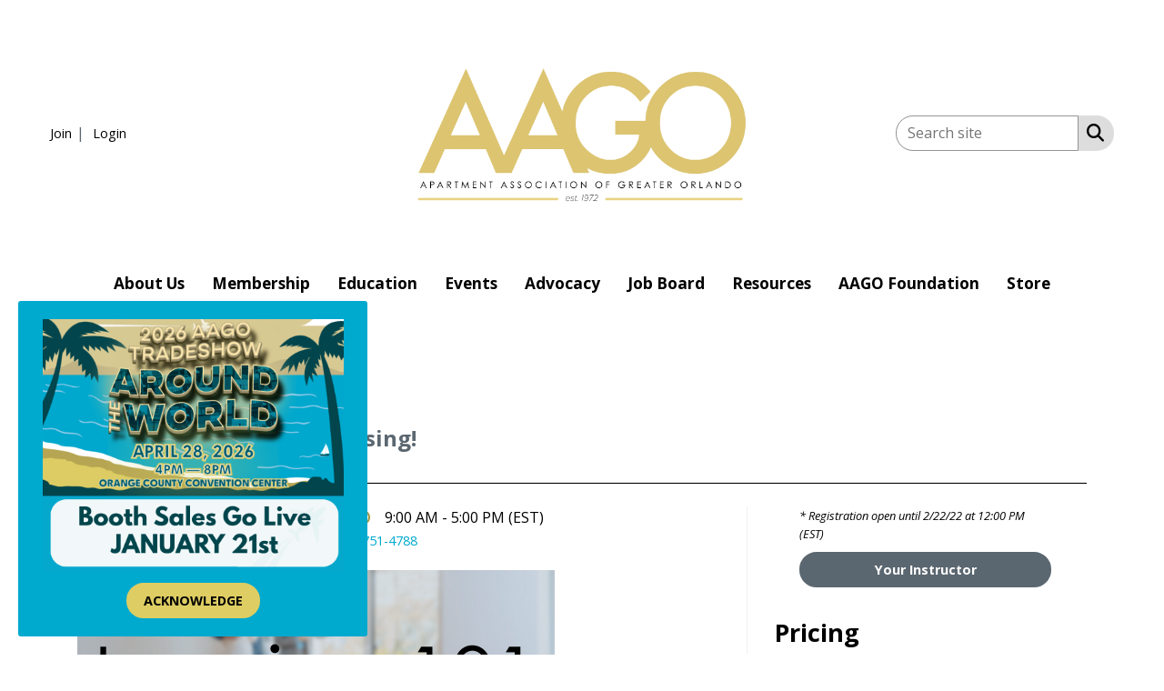

--- FILE ---
content_type: text/html; charset=utf-8
request_url: https://www.aago.org/events/leasing101-22
body_size: 31921
content:


<!DOCTYPE html>
<html lang="en">
<head>
    
    <meta charset="utf-8">
    <meta http-equiv="x-ua-compatible" content="IE=edge,chrome=1" />
    <meta name="viewport" content="width=device-width, initial-scale=1">
    <link rel="shortcut icon" href="https://assets.noviams.com/novi-file-uploads/aago/structure/aago-favicon.ico" />
    <link rel="apple-touch-icon" href="https://assets.noviams.com/novi-file-uploads/aago/structure/logo-1-1.png" />

    
    <title>Leasing 101 - Apartment Association of Greater Orlando</title>

    
            <link rel="canonical" href="https://www.aago.org/events/leasing101-22" />
        <meta property="og:url" content="https://www.aago.org/events/leasing101-22" />
    

    



    <link href="https://assets.noviams.com/novi-core-assets/css/c/aago-v2/aago-v2.css" rel="stylesheet" />
    <link href="https://assets.noviams.com/novi-core-assets/css/fontawesome.css" rel="stylesheet" />
    <link href="/css-fingerprintE8809EBE77E2C4E42A1F4352DAF50855/event-starting-modal.css" rel="stylesheet" />



    <link href="/client-apps/main/dist/css-fingerprintA13288D4E14EEEF755C4BA9B32D06572/content-region-shims.css" rel="stylesheet" />
    <link href="/client-apps/main/dist/css-fingerprint8AE3B0AFA883339FE3B7A762D64D98B2/prism.css" rel="stylesheet" />

    <script type="text/javascript">window.NREUM||(NREUM={});NREUM.info = {"beacon":"bam.nr-data.net","errorBeacon":"bam.nr-data.net","licenseKey":"NRJS-e2842e214a327241915","applicationID":"1554429612","transactionName":"bwQGMkVZWBFQV0FfXlZOKTB0F3MUVFpBRXJXDxAUWFRaB0MbfFhVXRk=","queueTime":0,"applicationTime":165,"agent":"","atts":""}</script><script type="text/javascript">(window.NREUM||(NREUM={})).init={privacy:{cookies_enabled:true},ajax:{deny_list:["bam.nr-data.net"]},feature_flags:["soft_nav"],distributed_tracing:{enabled:true}};(window.NREUM||(NREUM={})).loader_config={agentID:"1588971398",accountID:"4212042",trustKey:"4212042",xpid:"UAQGU1ZXChABUVRWAwMOUFUD",licenseKey:"NRJS-e2842e214a327241915",applicationID:"1554429612",browserID:"1588971398"};;/*! For license information please see nr-loader-spa-1.308.0.min.js.LICENSE.txt */
(()=>{var e,t,r={384:(e,t,r)=>{"use strict";r.d(t,{NT:()=>a,US:()=>u,Zm:()=>o,bQ:()=>d,dV:()=>c,pV:()=>l});var n=r(6154),i=r(1863),s=r(1910);const a={beacon:"bam.nr-data.net",errorBeacon:"bam.nr-data.net"};function o(){return n.gm.NREUM||(n.gm.NREUM={}),void 0===n.gm.newrelic&&(n.gm.newrelic=n.gm.NREUM),n.gm.NREUM}function c(){let e=o();return e.o||(e.o={ST:n.gm.setTimeout,SI:n.gm.setImmediate||n.gm.setInterval,CT:n.gm.clearTimeout,XHR:n.gm.XMLHttpRequest,REQ:n.gm.Request,EV:n.gm.Event,PR:n.gm.Promise,MO:n.gm.MutationObserver,FETCH:n.gm.fetch,WS:n.gm.WebSocket},(0,s.i)(...Object.values(e.o))),e}function d(e,t){let r=o();r.initializedAgents??={},t.initializedAt={ms:(0,i.t)(),date:new Date},r.initializedAgents[e]=t}function u(e,t){o()[e]=t}function l(){return function(){let e=o();const t=e.info||{};e.info={beacon:a.beacon,errorBeacon:a.errorBeacon,...t}}(),function(){let e=o();const t=e.init||{};e.init={...t}}(),c(),function(){let e=o();const t=e.loader_config||{};e.loader_config={...t}}(),o()}},782:(e,t,r)=>{"use strict";r.d(t,{T:()=>n});const n=r(860).K7.pageViewTiming},860:(e,t,r)=>{"use strict";r.d(t,{$J:()=>u,K7:()=>c,P3:()=>d,XX:()=>i,Yy:()=>o,df:()=>s,qY:()=>n,v4:()=>a});const n="events",i="jserrors",s="browser/blobs",a="rum",o="browser/logs",c={ajax:"ajax",genericEvents:"generic_events",jserrors:i,logging:"logging",metrics:"metrics",pageAction:"page_action",pageViewEvent:"page_view_event",pageViewTiming:"page_view_timing",sessionReplay:"session_replay",sessionTrace:"session_trace",softNav:"soft_navigations",spa:"spa"},d={[c.pageViewEvent]:1,[c.pageViewTiming]:2,[c.metrics]:3,[c.jserrors]:4,[c.spa]:5,[c.ajax]:6,[c.sessionTrace]:7,[c.softNav]:8,[c.sessionReplay]:9,[c.logging]:10,[c.genericEvents]:11},u={[c.pageViewEvent]:a,[c.pageViewTiming]:n,[c.ajax]:n,[c.spa]:n,[c.softNav]:n,[c.metrics]:i,[c.jserrors]:i,[c.sessionTrace]:s,[c.sessionReplay]:s,[c.logging]:o,[c.genericEvents]:"ins"}},944:(e,t,r)=>{"use strict";r.d(t,{R:()=>i});var n=r(3241);function i(e,t){"function"==typeof console.debug&&(console.debug("New Relic Warning: https://github.com/newrelic/newrelic-browser-agent/blob/main/docs/warning-codes.md#".concat(e),t),(0,n.W)({agentIdentifier:null,drained:null,type:"data",name:"warn",feature:"warn",data:{code:e,secondary:t}}))}},993:(e,t,r)=>{"use strict";r.d(t,{A$:()=>s,ET:()=>a,TZ:()=>o,p_:()=>i});var n=r(860);const i={ERROR:"ERROR",WARN:"WARN",INFO:"INFO",DEBUG:"DEBUG",TRACE:"TRACE"},s={OFF:0,ERROR:1,WARN:2,INFO:3,DEBUG:4,TRACE:5},a="log",o=n.K7.logging},1541:(e,t,r)=>{"use strict";r.d(t,{U:()=>i,f:()=>n});const n={MFE:"MFE",BA:"BA"};function i(e,t){if(2!==t?.harvestEndpointVersion)return{};const r=t.agentRef.runtime.appMetadata.agents[0].entityGuid;return e?{"source.id":e.id,"source.name":e.name,"source.type":e.type,"parent.id":e.parent?.id||r,"parent.type":e.parent?.type||n.BA}:{"entity.guid":r,appId:t.agentRef.info.applicationID}}},1687:(e,t,r)=>{"use strict";r.d(t,{Ak:()=>d,Ze:()=>h,x3:()=>u});var n=r(3241),i=r(7836),s=r(3606),a=r(860),o=r(2646);const c={};function d(e,t){const r={staged:!1,priority:a.P3[t]||0};l(e),c[e].get(t)||c[e].set(t,r)}function u(e,t){e&&c[e]&&(c[e].get(t)&&c[e].delete(t),p(e,t,!1),c[e].size&&f(e))}function l(e){if(!e)throw new Error("agentIdentifier required");c[e]||(c[e]=new Map)}function h(e="",t="feature",r=!1){if(l(e),!e||!c[e].get(t)||r)return p(e,t);c[e].get(t).staged=!0,f(e)}function f(e){const t=Array.from(c[e]);t.every(([e,t])=>t.staged)&&(t.sort((e,t)=>e[1].priority-t[1].priority),t.forEach(([t])=>{c[e].delete(t),p(e,t)}))}function p(e,t,r=!0){const a=e?i.ee.get(e):i.ee,c=s.i.handlers;if(!a.aborted&&a.backlog&&c){if((0,n.W)({agentIdentifier:e,type:"lifecycle",name:"drain",feature:t}),r){const e=a.backlog[t],r=c[t];if(r){for(let t=0;e&&t<e.length;++t)g(e[t],r);Object.entries(r).forEach(([e,t])=>{Object.values(t||{}).forEach(t=>{t[0]?.on&&t[0]?.context()instanceof o.y&&t[0].on(e,t[1])})})}}a.isolatedBacklog||delete c[t],a.backlog[t]=null,a.emit("drain-"+t,[])}}function g(e,t){var r=e[1];Object.values(t[r]||{}).forEach(t=>{var r=e[0];if(t[0]===r){var n=t[1],i=e[3],s=e[2];n.apply(i,s)}})}},1738:(e,t,r)=>{"use strict";r.d(t,{U:()=>f,Y:()=>h});var n=r(3241),i=r(9908),s=r(1863),a=r(944),o=r(5701),c=r(3969),d=r(8362),u=r(860),l=r(4261);function h(e,t,r,s){const h=s||r;!h||h[e]&&h[e]!==d.d.prototype[e]||(h[e]=function(){(0,i.p)(c.xV,["API/"+e+"/called"],void 0,u.K7.metrics,r.ee),(0,n.W)({agentIdentifier:r.agentIdentifier,drained:!!o.B?.[r.agentIdentifier],type:"data",name:"api",feature:l.Pl+e,data:{}});try{return t.apply(this,arguments)}catch(e){(0,a.R)(23,e)}})}function f(e,t,r,n,a){const o=e.info;null===r?delete o.jsAttributes[t]:o.jsAttributes[t]=r,(a||null===r)&&(0,i.p)(l.Pl+n,[(0,s.t)(),t,r],void 0,"session",e.ee)}},1741:(e,t,r)=>{"use strict";r.d(t,{W:()=>s});var n=r(944),i=r(4261);class s{#e(e,...t){if(this[e]!==s.prototype[e])return this[e](...t);(0,n.R)(35,e)}addPageAction(e,t){return this.#e(i.hG,e,t)}register(e){return this.#e(i.eY,e)}recordCustomEvent(e,t){return this.#e(i.fF,e,t)}setPageViewName(e,t){return this.#e(i.Fw,e,t)}setCustomAttribute(e,t,r){return this.#e(i.cD,e,t,r)}noticeError(e,t){return this.#e(i.o5,e,t)}setUserId(e,t=!1){return this.#e(i.Dl,e,t)}setApplicationVersion(e){return this.#e(i.nb,e)}setErrorHandler(e){return this.#e(i.bt,e)}addRelease(e,t){return this.#e(i.k6,e,t)}log(e,t){return this.#e(i.$9,e,t)}start(){return this.#e(i.d3)}finished(e){return this.#e(i.BL,e)}recordReplay(){return this.#e(i.CH)}pauseReplay(){return this.#e(i.Tb)}addToTrace(e){return this.#e(i.U2,e)}setCurrentRouteName(e){return this.#e(i.PA,e)}interaction(e){return this.#e(i.dT,e)}wrapLogger(e,t,r){return this.#e(i.Wb,e,t,r)}measure(e,t){return this.#e(i.V1,e,t)}consent(e){return this.#e(i.Pv,e)}}},1863:(e,t,r)=>{"use strict";function n(){return Math.floor(performance.now())}r.d(t,{t:()=>n})},1910:(e,t,r)=>{"use strict";r.d(t,{i:()=>s});var n=r(944);const i=new Map;function s(...e){return e.every(e=>{if(i.has(e))return i.get(e);const t="function"==typeof e?e.toString():"",r=t.includes("[native code]"),s=t.includes("nrWrapper");return r||s||(0,n.R)(64,e?.name||t),i.set(e,r),r})}},2555:(e,t,r)=>{"use strict";r.d(t,{D:()=>o,f:()=>a});var n=r(384),i=r(8122);const s={beacon:n.NT.beacon,errorBeacon:n.NT.errorBeacon,licenseKey:void 0,applicationID:void 0,sa:void 0,queueTime:void 0,applicationTime:void 0,ttGuid:void 0,user:void 0,account:void 0,product:void 0,extra:void 0,jsAttributes:{},userAttributes:void 0,atts:void 0,transactionName:void 0,tNamePlain:void 0};function a(e){try{return!!e.licenseKey&&!!e.errorBeacon&&!!e.applicationID}catch(e){return!1}}const o=e=>(0,i.a)(e,s)},2614:(e,t,r)=>{"use strict";r.d(t,{BB:()=>a,H3:()=>n,g:()=>d,iL:()=>c,tS:()=>o,uh:()=>i,wk:()=>s});const n="NRBA",i="SESSION",s=144e5,a=18e5,o={STARTED:"session-started",PAUSE:"session-pause",RESET:"session-reset",RESUME:"session-resume",UPDATE:"session-update"},c={SAME_TAB:"same-tab",CROSS_TAB:"cross-tab"},d={OFF:0,FULL:1,ERROR:2}},2646:(e,t,r)=>{"use strict";r.d(t,{y:()=>n});class n{constructor(e){this.contextId=e}}},2843:(e,t,r)=>{"use strict";r.d(t,{G:()=>s,u:()=>i});var n=r(3878);function i(e,t=!1,r,i){(0,n.DD)("visibilitychange",function(){if(t)return void("hidden"===document.visibilityState&&e());e(document.visibilityState)},r,i)}function s(e,t,r){(0,n.sp)("pagehide",e,t,r)}},3241:(e,t,r)=>{"use strict";r.d(t,{W:()=>s});var n=r(6154);const i="newrelic";function s(e={}){try{n.gm.dispatchEvent(new CustomEvent(i,{detail:e}))}catch(e){}}},3304:(e,t,r)=>{"use strict";r.d(t,{A:()=>s});var n=r(7836);const i=()=>{const e=new WeakSet;return(t,r)=>{if("object"==typeof r&&null!==r){if(e.has(r))return;e.add(r)}return r}};function s(e){try{return JSON.stringify(e,i())??""}catch(e){try{n.ee.emit("internal-error",[e])}catch(e){}return""}}},3333:(e,t,r)=>{"use strict";r.d(t,{$v:()=>u,TZ:()=>n,Xh:()=>c,Zp:()=>i,kd:()=>d,mq:()=>o,nf:()=>a,qN:()=>s});const n=r(860).K7.genericEvents,i=["auxclick","click","copy","keydown","paste","scrollend"],s=["focus","blur"],a=4,o=1e3,c=2e3,d=["PageAction","UserAction","BrowserPerformance"],u={RESOURCES:"experimental.resources",REGISTER:"register"}},3434:(e,t,r)=>{"use strict";r.d(t,{Jt:()=>s,YM:()=>d});var n=r(7836),i=r(5607);const s="nr@original:".concat(i.W),a=50;var o=Object.prototype.hasOwnProperty,c=!1;function d(e,t){return e||(e=n.ee),r.inPlace=function(e,t,n,i,s){n||(n="");const a="-"===n.charAt(0);for(let o=0;o<t.length;o++){const c=t[o],d=e[c];l(d)||(e[c]=r(d,a?c+n:n,i,c,s))}},r.flag=s,r;function r(t,r,n,c,d){return l(t)?t:(r||(r=""),nrWrapper[s]=t,function(e,t,r){if(Object.defineProperty&&Object.keys)try{return Object.keys(e).forEach(function(r){Object.defineProperty(t,r,{get:function(){return e[r]},set:function(t){return e[r]=t,t}})}),t}catch(e){u([e],r)}for(var n in e)o.call(e,n)&&(t[n]=e[n])}(t,nrWrapper,e),nrWrapper);function nrWrapper(){var s,o,l,h;let f;try{o=this,s=[...arguments],l="function"==typeof n?n(s,o):n||{}}catch(t){u([t,"",[s,o,c],l],e)}i(r+"start",[s,o,c],l,d);const p=performance.now();let g;try{return h=t.apply(o,s),g=performance.now(),h}catch(e){throw g=performance.now(),i(r+"err",[s,o,e],l,d),f=e,f}finally{const e=g-p,t={start:p,end:g,duration:e,isLongTask:e>=a,methodName:c,thrownError:f};t.isLongTask&&i("long-task",[t,o],l,d),i(r+"end",[s,o,h],l,d)}}}function i(r,n,i,s){if(!c||t){var a=c;c=!0;try{e.emit(r,n,i,t,s)}catch(t){u([t,r,n,i],e)}c=a}}}function u(e,t){t||(t=n.ee);try{t.emit("internal-error",e)}catch(e){}}function l(e){return!(e&&"function"==typeof e&&e.apply&&!e[s])}},3606:(e,t,r)=>{"use strict";r.d(t,{i:()=>s});var n=r(9908);s.on=a;var i=s.handlers={};function s(e,t,r,s){a(s||n.d,i,e,t,r)}function a(e,t,r,i,s){s||(s="feature"),e||(e=n.d);var a=t[s]=t[s]||{};(a[r]=a[r]||[]).push([e,i])}},3738:(e,t,r)=>{"use strict";r.d(t,{He:()=>i,Kp:()=>o,Lc:()=>d,Rz:()=>u,TZ:()=>n,bD:()=>s,d3:()=>a,jx:()=>l,sl:()=>h,uP:()=>c});const n=r(860).K7.sessionTrace,i="bstResource",s="resource",a="-start",o="-end",c="fn"+a,d="fn"+o,u="pushState",l=1e3,h=3e4},3785:(e,t,r)=>{"use strict";r.d(t,{R:()=>c,b:()=>d});var n=r(9908),i=r(1863),s=r(860),a=r(3969),o=r(993);function c(e,t,r={},c=o.p_.INFO,d=!0,u,l=(0,i.t)()){(0,n.p)(a.xV,["API/logging/".concat(c.toLowerCase(),"/called")],void 0,s.K7.metrics,e),(0,n.p)(o.ET,[l,t,r,c,d,u],void 0,s.K7.logging,e)}function d(e){return"string"==typeof e&&Object.values(o.p_).some(t=>t===e.toUpperCase().trim())}},3878:(e,t,r)=>{"use strict";function n(e,t){return{capture:e,passive:!1,signal:t}}function i(e,t,r=!1,i){window.addEventListener(e,t,n(r,i))}function s(e,t,r=!1,i){document.addEventListener(e,t,n(r,i))}r.d(t,{DD:()=>s,jT:()=>n,sp:()=>i})},3962:(e,t,r)=>{"use strict";r.d(t,{AM:()=>a,O2:()=>l,OV:()=>s,Qu:()=>h,TZ:()=>c,ih:()=>f,pP:()=>o,t1:()=>u,tC:()=>i,wD:()=>d});var n=r(860);const i=["click","keydown","submit"],s="popstate",a="api",o="initialPageLoad",c=n.K7.softNav,d=5e3,u=500,l={INITIAL_PAGE_LOAD:"",ROUTE_CHANGE:1,UNSPECIFIED:2},h={INTERACTION:1,AJAX:2,CUSTOM_END:3,CUSTOM_TRACER:4},f={IP:"in progress",PF:"pending finish",FIN:"finished",CAN:"cancelled"}},3969:(e,t,r)=>{"use strict";r.d(t,{TZ:()=>n,XG:()=>o,rs:()=>i,xV:()=>a,z_:()=>s});const n=r(860).K7.metrics,i="sm",s="cm",a="storeSupportabilityMetrics",o="storeEventMetrics"},4234:(e,t,r)=>{"use strict";r.d(t,{W:()=>s});var n=r(7836),i=r(1687);class s{constructor(e,t){this.agentIdentifier=e,this.ee=n.ee.get(e),this.featureName=t,this.blocked=!1}deregisterDrain(){(0,i.x3)(this.agentIdentifier,this.featureName)}}},4261:(e,t,r)=>{"use strict";r.d(t,{$9:()=>u,BL:()=>c,CH:()=>p,Dl:()=>R,Fw:()=>w,PA:()=>v,Pl:()=>n,Pv:()=>A,Tb:()=>h,U2:()=>a,V1:()=>E,Wb:()=>T,bt:()=>y,cD:()=>b,d3:()=>x,dT:()=>d,eY:()=>g,fF:()=>f,hG:()=>s,hw:()=>i,k6:()=>o,nb:()=>m,o5:()=>l});const n="api-",i=n+"ixn-",s="addPageAction",a="addToTrace",o="addRelease",c="finished",d="interaction",u="log",l="noticeError",h="pauseReplay",f="recordCustomEvent",p="recordReplay",g="register",m="setApplicationVersion",v="setCurrentRouteName",b="setCustomAttribute",y="setErrorHandler",w="setPageViewName",R="setUserId",x="start",T="wrapLogger",E="measure",A="consent"},5205:(e,t,r)=>{"use strict";r.d(t,{j:()=>S});var n=r(384),i=r(1741);var s=r(2555),a=r(3333);const o=e=>{if(!e||"string"!=typeof e)return!1;try{document.createDocumentFragment().querySelector(e)}catch{return!1}return!0};var c=r(2614),d=r(944),u=r(8122);const l="[data-nr-mask]",h=e=>(0,u.a)(e,(()=>{const e={feature_flags:[],experimental:{allow_registered_children:!1,resources:!1},mask_selector:"*",block_selector:"[data-nr-block]",mask_input_options:{color:!1,date:!1,"datetime-local":!1,email:!1,month:!1,number:!1,range:!1,search:!1,tel:!1,text:!1,time:!1,url:!1,week:!1,textarea:!1,select:!1,password:!0}};return{ajax:{deny_list:void 0,block_internal:!0,enabled:!0,autoStart:!0},api:{get allow_registered_children(){return e.feature_flags.includes(a.$v.REGISTER)||e.experimental.allow_registered_children},set allow_registered_children(t){e.experimental.allow_registered_children=t},duplicate_registered_data:!1},browser_consent_mode:{enabled:!1},distributed_tracing:{enabled:void 0,exclude_newrelic_header:void 0,cors_use_newrelic_header:void 0,cors_use_tracecontext_headers:void 0,allowed_origins:void 0},get feature_flags(){return e.feature_flags},set feature_flags(t){e.feature_flags=t},generic_events:{enabled:!0,autoStart:!0},harvest:{interval:30},jserrors:{enabled:!0,autoStart:!0},logging:{enabled:!0,autoStart:!0},metrics:{enabled:!0,autoStart:!0},obfuscate:void 0,page_action:{enabled:!0},page_view_event:{enabled:!0,autoStart:!0},page_view_timing:{enabled:!0,autoStart:!0},performance:{capture_marks:!1,capture_measures:!1,capture_detail:!0,resources:{get enabled(){return e.feature_flags.includes(a.$v.RESOURCES)||e.experimental.resources},set enabled(t){e.experimental.resources=t},asset_types:[],first_party_domains:[],ignore_newrelic:!0}},privacy:{cookies_enabled:!0},proxy:{assets:void 0,beacon:void 0},session:{expiresMs:c.wk,inactiveMs:c.BB},session_replay:{autoStart:!0,enabled:!1,preload:!1,sampling_rate:10,error_sampling_rate:100,collect_fonts:!1,inline_images:!1,fix_stylesheets:!0,mask_all_inputs:!0,get mask_text_selector(){return e.mask_selector},set mask_text_selector(t){o(t)?e.mask_selector="".concat(t,",").concat(l):""===t||null===t?e.mask_selector=l:(0,d.R)(5,t)},get block_class(){return"nr-block"},get ignore_class(){return"nr-ignore"},get mask_text_class(){return"nr-mask"},get block_selector(){return e.block_selector},set block_selector(t){o(t)?e.block_selector+=",".concat(t):""!==t&&(0,d.R)(6,t)},get mask_input_options(){return e.mask_input_options},set mask_input_options(t){t&&"object"==typeof t?e.mask_input_options={...t,password:!0}:(0,d.R)(7,t)}},session_trace:{enabled:!0,autoStart:!0},soft_navigations:{enabled:!0,autoStart:!0},spa:{enabled:!0,autoStart:!0},ssl:void 0,user_actions:{enabled:!0,elementAttributes:["id","className","tagName","type"]}}})());var f=r(6154),p=r(9324);let g=0;const m={buildEnv:p.F3,distMethod:p.Xs,version:p.xv,originTime:f.WN},v={consented:!1},b={appMetadata:{},get consented(){return this.session?.state?.consent||v.consented},set consented(e){v.consented=e},customTransaction:void 0,denyList:void 0,disabled:!1,harvester:void 0,isolatedBacklog:!1,isRecording:!1,loaderType:void 0,maxBytes:3e4,obfuscator:void 0,onerror:void 0,ptid:void 0,releaseIds:{},session:void 0,timeKeeper:void 0,registeredEntities:[],jsAttributesMetadata:{bytes:0},get harvestCount(){return++g}},y=e=>{const t=(0,u.a)(e,b),r=Object.keys(m).reduce((e,t)=>(e[t]={value:m[t],writable:!1,configurable:!0,enumerable:!0},e),{});return Object.defineProperties(t,r)};var w=r(5701);const R=e=>{const t=e.startsWith("http");e+="/",r.p=t?e:"https://"+e};var x=r(7836),T=r(3241);const E={accountID:void 0,trustKey:void 0,agentID:void 0,licenseKey:void 0,applicationID:void 0,xpid:void 0},A=e=>(0,u.a)(e,E),_=new Set;function S(e,t={},r,a){let{init:o,info:c,loader_config:d,runtime:u={},exposed:l=!0}=t;if(!c){const e=(0,n.pV)();o=e.init,c=e.info,d=e.loader_config}e.init=h(o||{}),e.loader_config=A(d||{}),c.jsAttributes??={},f.bv&&(c.jsAttributes.isWorker=!0),e.info=(0,s.D)(c);const p=e.init,g=[c.beacon,c.errorBeacon];_.has(e.agentIdentifier)||(p.proxy.assets&&(R(p.proxy.assets),g.push(p.proxy.assets)),p.proxy.beacon&&g.push(p.proxy.beacon),e.beacons=[...g],function(e){const t=(0,n.pV)();Object.getOwnPropertyNames(i.W.prototype).forEach(r=>{const n=i.W.prototype[r];if("function"!=typeof n||"constructor"===n)return;let s=t[r];e[r]&&!1!==e.exposed&&"micro-agent"!==e.runtime?.loaderType&&(t[r]=(...t)=>{const n=e[r](...t);return s?s(...t):n})})}(e),(0,n.US)("activatedFeatures",w.B)),u.denyList=[...p.ajax.deny_list||[],...p.ajax.block_internal?g:[]],u.ptid=e.agentIdentifier,u.loaderType=r,e.runtime=y(u),_.has(e.agentIdentifier)||(e.ee=x.ee.get(e.agentIdentifier),e.exposed=l,(0,T.W)({agentIdentifier:e.agentIdentifier,drained:!!w.B?.[e.agentIdentifier],type:"lifecycle",name:"initialize",feature:void 0,data:e.config})),_.add(e.agentIdentifier)}},5270:(e,t,r)=>{"use strict";r.d(t,{Aw:()=>a,SR:()=>s,rF:()=>o});var n=r(384),i=r(7767);function s(e){return!!(0,n.dV)().o.MO&&(0,i.V)(e)&&!0===e?.session_trace.enabled}function a(e){return!0===e?.session_replay.preload&&s(e)}function o(e,t){try{if("string"==typeof t?.type){if("password"===t.type.toLowerCase())return"*".repeat(e?.length||0);if(void 0!==t?.dataset?.nrUnmask||t?.classList?.contains("nr-unmask"))return e}}catch(e){}return"string"==typeof e?e.replace(/[\S]/g,"*"):"*".repeat(e?.length||0)}},5289:(e,t,r)=>{"use strict";r.d(t,{GG:()=>a,Qr:()=>c,sB:()=>o});var n=r(3878),i=r(6389);function s(){return"undefined"==typeof document||"complete"===document.readyState}function a(e,t){if(s())return e();const r=(0,i.J)(e),a=setInterval(()=>{s()&&(clearInterval(a),r())},500);(0,n.sp)("load",r,t)}function o(e){if(s())return e();(0,n.DD)("DOMContentLoaded",e)}function c(e){if(s())return e();(0,n.sp)("popstate",e)}},5607:(e,t,r)=>{"use strict";r.d(t,{W:()=>n});const n=(0,r(9566).bz)()},5701:(e,t,r)=>{"use strict";r.d(t,{B:()=>s,t:()=>a});var n=r(3241);const i=new Set,s={};function a(e,t){const r=t.agentIdentifier;s[r]??={},e&&"object"==typeof e&&(i.has(r)||(t.ee.emit("rumresp",[e]),s[r]=e,i.add(r),(0,n.W)({agentIdentifier:r,loaded:!0,drained:!0,type:"lifecycle",name:"load",feature:void 0,data:e})))}},6154:(e,t,r)=>{"use strict";r.d(t,{OF:()=>d,RI:()=>i,WN:()=>h,bv:()=>s,eN:()=>f,gm:()=>a,lR:()=>l,m:()=>c,mw:()=>o,sb:()=>u});var n=r(1863);const i="undefined"!=typeof window&&!!window.document,s="undefined"!=typeof WorkerGlobalScope&&("undefined"!=typeof self&&self instanceof WorkerGlobalScope&&self.navigator instanceof WorkerNavigator||"undefined"!=typeof globalThis&&globalThis instanceof WorkerGlobalScope&&globalThis.navigator instanceof WorkerNavigator),a=i?window:"undefined"!=typeof WorkerGlobalScope&&("undefined"!=typeof self&&self instanceof WorkerGlobalScope&&self||"undefined"!=typeof globalThis&&globalThis instanceof WorkerGlobalScope&&globalThis),o=Boolean("hidden"===a?.document?.visibilityState),c=""+a?.location,d=/iPad|iPhone|iPod/.test(a.navigator?.userAgent),u=d&&"undefined"==typeof SharedWorker,l=(()=>{const e=a.navigator?.userAgent?.match(/Firefox[/\s](\d+\.\d+)/);return Array.isArray(e)&&e.length>=2?+e[1]:0})(),h=Date.now()-(0,n.t)(),f=()=>"undefined"!=typeof PerformanceNavigationTiming&&a?.performance?.getEntriesByType("navigation")?.[0]?.responseStart},6344:(e,t,r)=>{"use strict";r.d(t,{BB:()=>u,Qb:()=>l,TZ:()=>i,Ug:()=>a,Vh:()=>s,_s:()=>o,bc:()=>d,yP:()=>c});var n=r(2614);const i=r(860).K7.sessionReplay,s="errorDuringReplay",a=.12,o={DomContentLoaded:0,Load:1,FullSnapshot:2,IncrementalSnapshot:3,Meta:4,Custom:5},c={[n.g.ERROR]:15e3,[n.g.FULL]:3e5,[n.g.OFF]:0},d={RESET:{message:"Session was reset",sm:"Reset"},IMPORT:{message:"Recorder failed to import",sm:"Import"},TOO_MANY:{message:"429: Too Many Requests",sm:"Too-Many"},TOO_BIG:{message:"Payload was too large",sm:"Too-Big"},CROSS_TAB:{message:"Session Entity was set to OFF on another tab",sm:"Cross-Tab"},ENTITLEMENTS:{message:"Session Replay is not allowed and will not be started",sm:"Entitlement"}},u=5e3,l={API:"api",RESUME:"resume",SWITCH_TO_FULL:"switchToFull",INITIALIZE:"initialize",PRELOAD:"preload"}},6389:(e,t,r)=>{"use strict";function n(e,t=500,r={}){const n=r?.leading||!1;let i;return(...r)=>{n&&void 0===i&&(e.apply(this,r),i=setTimeout(()=>{i=clearTimeout(i)},t)),n||(clearTimeout(i),i=setTimeout(()=>{e.apply(this,r)},t))}}function i(e){let t=!1;return(...r)=>{t||(t=!0,e.apply(this,r))}}r.d(t,{J:()=>i,s:()=>n})},6630:(e,t,r)=>{"use strict";r.d(t,{T:()=>n});const n=r(860).K7.pageViewEvent},6774:(e,t,r)=>{"use strict";r.d(t,{T:()=>n});const n=r(860).K7.jserrors},7295:(e,t,r)=>{"use strict";r.d(t,{Xv:()=>a,gX:()=>i,iW:()=>s});var n=[];function i(e){if(!e||s(e))return!1;if(0===n.length)return!0;if("*"===n[0].hostname)return!1;for(var t=0;t<n.length;t++){var r=n[t];if(r.hostname.test(e.hostname)&&r.pathname.test(e.pathname))return!1}return!0}function s(e){return void 0===e.hostname}function a(e){if(n=[],e&&e.length)for(var t=0;t<e.length;t++){let r=e[t];if(!r)continue;if("*"===r)return void(n=[{hostname:"*"}]);0===r.indexOf("http://")?r=r.substring(7):0===r.indexOf("https://")&&(r=r.substring(8));const i=r.indexOf("/");let s,a;i>0?(s=r.substring(0,i),a=r.substring(i)):(s=r,a="*");let[c]=s.split(":");n.push({hostname:o(c),pathname:o(a,!0)})}}function o(e,t=!1){const r=e.replace(/[.+?^${}()|[\]\\]/g,e=>"\\"+e).replace(/\*/g,".*?");return new RegExp((t?"^":"")+r+"$")}},7485:(e,t,r)=>{"use strict";r.d(t,{D:()=>i});var n=r(6154);function i(e){if(0===(e||"").indexOf("data:"))return{protocol:"data"};try{const t=new URL(e,location.href),r={port:t.port,hostname:t.hostname,pathname:t.pathname,search:t.search,protocol:t.protocol.slice(0,t.protocol.indexOf(":")),sameOrigin:t.protocol===n.gm?.location?.protocol&&t.host===n.gm?.location?.host};return r.port&&""!==r.port||("http:"===t.protocol&&(r.port="80"),"https:"===t.protocol&&(r.port="443")),r.pathname&&""!==r.pathname?r.pathname.startsWith("/")||(r.pathname="/".concat(r.pathname)):r.pathname="/",r}catch(e){return{}}}},7699:(e,t,r)=>{"use strict";r.d(t,{It:()=>s,KC:()=>o,No:()=>i,qh:()=>a});var n=r(860);const i=16e3,s=1e6,a="SESSION_ERROR",o={[n.K7.logging]:!0,[n.K7.genericEvents]:!1,[n.K7.jserrors]:!1,[n.K7.ajax]:!1}},7767:(e,t,r)=>{"use strict";r.d(t,{V:()=>i});var n=r(6154);const i=e=>n.RI&&!0===e?.privacy.cookies_enabled},7836:(e,t,r)=>{"use strict";r.d(t,{P:()=>o,ee:()=>c});var n=r(384),i=r(8990),s=r(2646),a=r(5607);const o="nr@context:".concat(a.W),c=function e(t,r){var n={},a={},u={},l=!1;try{l=16===r.length&&d.initializedAgents?.[r]?.runtime.isolatedBacklog}catch(e){}var h={on:p,addEventListener:p,removeEventListener:function(e,t){var r=n[e];if(!r)return;for(var i=0;i<r.length;i++)r[i]===t&&r.splice(i,1)},emit:function(e,r,n,i,s){!1!==s&&(s=!0);if(c.aborted&&!i)return;t&&s&&t.emit(e,r,n);var o=f(n);g(e).forEach(e=>{e.apply(o,r)});var d=v()[a[e]];d&&d.push([h,e,r,o]);return o},get:m,listeners:g,context:f,buffer:function(e,t){const r=v();if(t=t||"feature",h.aborted)return;Object.entries(e||{}).forEach(([e,n])=>{a[n]=t,t in r||(r[t]=[])})},abort:function(){h._aborted=!0,Object.keys(h.backlog).forEach(e=>{delete h.backlog[e]})},isBuffering:function(e){return!!v()[a[e]]},debugId:r,backlog:l?{}:t&&"object"==typeof t.backlog?t.backlog:{},isolatedBacklog:l};return Object.defineProperty(h,"aborted",{get:()=>{let e=h._aborted||!1;return e||(t&&(e=t.aborted),e)}}),h;function f(e){return e&&e instanceof s.y?e:e?(0,i.I)(e,o,()=>new s.y(o)):new s.y(o)}function p(e,t){n[e]=g(e).concat(t)}function g(e){return n[e]||[]}function m(t){return u[t]=u[t]||e(h,t)}function v(){return h.backlog}}(void 0,"globalEE"),d=(0,n.Zm)();d.ee||(d.ee=c)},8122:(e,t,r)=>{"use strict";r.d(t,{a:()=>i});var n=r(944);function i(e,t){try{if(!e||"object"!=typeof e)return(0,n.R)(3);if(!t||"object"!=typeof t)return(0,n.R)(4);const r=Object.create(Object.getPrototypeOf(t),Object.getOwnPropertyDescriptors(t)),s=0===Object.keys(r).length?e:r;for(let a in s)if(void 0!==e[a])try{if(null===e[a]){r[a]=null;continue}Array.isArray(e[a])&&Array.isArray(t[a])?r[a]=Array.from(new Set([...e[a],...t[a]])):"object"==typeof e[a]&&"object"==typeof t[a]?r[a]=i(e[a],t[a]):r[a]=e[a]}catch(e){r[a]||(0,n.R)(1,e)}return r}catch(e){(0,n.R)(2,e)}}},8139:(e,t,r)=>{"use strict";r.d(t,{u:()=>h});var n=r(7836),i=r(3434),s=r(8990),a=r(6154);const o={},c=a.gm.XMLHttpRequest,d="addEventListener",u="removeEventListener",l="nr@wrapped:".concat(n.P);function h(e){var t=function(e){return(e||n.ee).get("events")}(e);if(o[t.debugId]++)return t;o[t.debugId]=1;var r=(0,i.YM)(t,!0);function h(e){r.inPlace(e,[d,u],"-",p)}function p(e,t){return e[1]}return"getPrototypeOf"in Object&&(a.RI&&f(document,h),c&&f(c.prototype,h),f(a.gm,h)),t.on(d+"-start",function(e,t){var n=e[1];if(null!==n&&("function"==typeof n||"object"==typeof n)&&"newrelic"!==e[0]){var i=(0,s.I)(n,l,function(){var e={object:function(){if("function"!=typeof n.handleEvent)return;return n.handleEvent.apply(n,arguments)},function:n}[typeof n];return e?r(e,"fn-",null,e.name||"anonymous"):n});this.wrapped=e[1]=i}}),t.on(u+"-start",function(e){e[1]=this.wrapped||e[1]}),t}function f(e,t,...r){let n=e;for(;"object"==typeof n&&!Object.prototype.hasOwnProperty.call(n,d);)n=Object.getPrototypeOf(n);n&&t(n,...r)}},8362:(e,t,r)=>{"use strict";r.d(t,{d:()=>s});var n=r(9566),i=r(1741);class s extends i.W{agentIdentifier=(0,n.LA)(16)}},8374:(e,t,r)=>{r.nc=(()=>{try{return document?.currentScript?.nonce}catch(e){}return""})()},8990:(e,t,r)=>{"use strict";r.d(t,{I:()=>i});var n=Object.prototype.hasOwnProperty;function i(e,t,r){if(n.call(e,t))return e[t];var i=r();if(Object.defineProperty&&Object.keys)try{return Object.defineProperty(e,t,{value:i,writable:!0,enumerable:!1}),i}catch(e){}return e[t]=i,i}},9119:(e,t,r)=>{"use strict";r.d(t,{L:()=>s});var n=/([^?#]*)[^#]*(#[^?]*|$).*/,i=/([^?#]*)().*/;function s(e,t){return e?e.replace(t?n:i,"$1$2"):e}},9300:(e,t,r)=>{"use strict";r.d(t,{T:()=>n});const n=r(860).K7.ajax},9324:(e,t,r)=>{"use strict";r.d(t,{AJ:()=>a,F3:()=>i,Xs:()=>s,Yq:()=>o,xv:()=>n});const n="1.308.0",i="PROD",s="CDN",a="@newrelic/rrweb",o="1.0.1"},9566:(e,t,r)=>{"use strict";r.d(t,{LA:()=>o,ZF:()=>c,bz:()=>a,el:()=>d});var n=r(6154);const i="xxxxxxxx-xxxx-4xxx-yxxx-xxxxxxxxxxxx";function s(e,t){return e?15&e[t]:16*Math.random()|0}function a(){const e=n.gm?.crypto||n.gm?.msCrypto;let t,r=0;return e&&e.getRandomValues&&(t=e.getRandomValues(new Uint8Array(30))),i.split("").map(e=>"x"===e?s(t,r++).toString(16):"y"===e?(3&s()|8).toString(16):e).join("")}function o(e){const t=n.gm?.crypto||n.gm?.msCrypto;let r,i=0;t&&t.getRandomValues&&(r=t.getRandomValues(new Uint8Array(e)));const a=[];for(var o=0;o<e;o++)a.push(s(r,i++).toString(16));return a.join("")}function c(){return o(16)}function d(){return o(32)}},9908:(e,t,r)=>{"use strict";r.d(t,{d:()=>n,p:()=>i});var n=r(7836).ee.get("handle");function i(e,t,r,i,s){s?(s.buffer([e],i),s.emit(e,t,r)):(n.buffer([e],i),n.emit(e,t,r))}}},n={};function i(e){var t=n[e];if(void 0!==t)return t.exports;var s=n[e]={exports:{}};return r[e](s,s.exports,i),s.exports}i.m=r,i.d=(e,t)=>{for(var r in t)i.o(t,r)&&!i.o(e,r)&&Object.defineProperty(e,r,{enumerable:!0,get:t[r]})},i.f={},i.e=e=>Promise.all(Object.keys(i.f).reduce((t,r)=>(i.f[r](e,t),t),[])),i.u=e=>({212:"nr-spa-compressor",249:"nr-spa-recorder",478:"nr-spa"}[e]+"-1.308.0.min.js"),i.o=(e,t)=>Object.prototype.hasOwnProperty.call(e,t),e={},t="NRBA-1.308.0.PROD:",i.l=(r,n,s,a)=>{if(e[r])e[r].push(n);else{var o,c;if(void 0!==s)for(var d=document.getElementsByTagName("script"),u=0;u<d.length;u++){var l=d[u];if(l.getAttribute("src")==r||l.getAttribute("data-webpack")==t+s){o=l;break}}if(!o){c=!0;var h={478:"sha512-RSfSVnmHk59T/uIPbdSE0LPeqcEdF4/+XhfJdBuccH5rYMOEZDhFdtnh6X6nJk7hGpzHd9Ujhsy7lZEz/ORYCQ==",249:"sha512-ehJXhmntm85NSqW4MkhfQqmeKFulra3klDyY0OPDUE+sQ3GokHlPh1pmAzuNy//3j4ac6lzIbmXLvGQBMYmrkg==",212:"sha512-B9h4CR46ndKRgMBcK+j67uSR2RCnJfGefU+A7FrgR/k42ovXy5x/MAVFiSvFxuVeEk/pNLgvYGMp1cBSK/G6Fg=="};(o=document.createElement("script")).charset="utf-8",i.nc&&o.setAttribute("nonce",i.nc),o.setAttribute("data-webpack",t+s),o.src=r,0!==o.src.indexOf(window.location.origin+"/")&&(o.crossOrigin="anonymous"),h[a]&&(o.integrity=h[a])}e[r]=[n];var f=(t,n)=>{o.onerror=o.onload=null,clearTimeout(p);var i=e[r];if(delete e[r],o.parentNode&&o.parentNode.removeChild(o),i&&i.forEach(e=>e(n)),t)return t(n)},p=setTimeout(f.bind(null,void 0,{type:"timeout",target:o}),12e4);o.onerror=f.bind(null,o.onerror),o.onload=f.bind(null,o.onload),c&&document.head.appendChild(o)}},i.r=e=>{"undefined"!=typeof Symbol&&Symbol.toStringTag&&Object.defineProperty(e,Symbol.toStringTag,{value:"Module"}),Object.defineProperty(e,"__esModule",{value:!0})},i.p="https://js-agent.newrelic.com/",(()=>{var e={38:0,788:0};i.f.j=(t,r)=>{var n=i.o(e,t)?e[t]:void 0;if(0!==n)if(n)r.push(n[2]);else{var s=new Promise((r,i)=>n=e[t]=[r,i]);r.push(n[2]=s);var a=i.p+i.u(t),o=new Error;i.l(a,r=>{if(i.o(e,t)&&(0!==(n=e[t])&&(e[t]=void 0),n)){var s=r&&("load"===r.type?"missing":r.type),a=r&&r.target&&r.target.src;o.message="Loading chunk "+t+" failed: ("+s+": "+a+")",o.name="ChunkLoadError",o.type=s,o.request=a,n[1](o)}},"chunk-"+t,t)}};var t=(t,r)=>{var n,s,[a,o,c]=r,d=0;if(a.some(t=>0!==e[t])){for(n in o)i.o(o,n)&&(i.m[n]=o[n]);if(c)c(i)}for(t&&t(r);d<a.length;d++)s=a[d],i.o(e,s)&&e[s]&&e[s][0](),e[s]=0},r=self["webpackChunk:NRBA-1.308.0.PROD"]=self["webpackChunk:NRBA-1.308.0.PROD"]||[];r.forEach(t.bind(null,0)),r.push=t.bind(null,r.push.bind(r))})(),(()=>{"use strict";i(8374);var e=i(8362),t=i(860);const r=Object.values(t.K7);var n=i(5205);var s=i(9908),a=i(1863),o=i(4261),c=i(1738);var d=i(1687),u=i(4234),l=i(5289),h=i(6154),f=i(944),p=i(5270),g=i(7767),m=i(6389),v=i(7699);class b extends u.W{constructor(e,t){super(e.agentIdentifier,t),this.agentRef=e,this.abortHandler=void 0,this.featAggregate=void 0,this.loadedSuccessfully=void 0,this.onAggregateImported=new Promise(e=>{this.loadedSuccessfully=e}),this.deferred=Promise.resolve(),!1===e.init[this.featureName].autoStart?this.deferred=new Promise((t,r)=>{this.ee.on("manual-start-all",(0,m.J)(()=>{(0,d.Ak)(e.agentIdentifier,this.featureName),t()}))}):(0,d.Ak)(e.agentIdentifier,t)}importAggregator(e,t,r={}){if(this.featAggregate)return;const n=async()=>{let n;await this.deferred;try{if((0,g.V)(e.init)){const{setupAgentSession:t}=await i.e(478).then(i.bind(i,8766));n=t(e)}}catch(e){(0,f.R)(20,e),this.ee.emit("internal-error",[e]),(0,s.p)(v.qh,[e],void 0,this.featureName,this.ee)}try{if(!this.#t(this.featureName,n,e.init))return(0,d.Ze)(this.agentIdentifier,this.featureName),void this.loadedSuccessfully(!1);const{Aggregate:i}=await t();this.featAggregate=new i(e,r),e.runtime.harvester.initializedAggregates.push(this.featAggregate),this.loadedSuccessfully(!0)}catch(e){(0,f.R)(34,e),this.abortHandler?.(),(0,d.Ze)(this.agentIdentifier,this.featureName,!0),this.loadedSuccessfully(!1),this.ee&&this.ee.abort()}};h.RI?(0,l.GG)(()=>n(),!0):n()}#t(e,r,n){if(this.blocked)return!1;switch(e){case t.K7.sessionReplay:return(0,p.SR)(n)&&!!r;case t.K7.sessionTrace:return!!r;default:return!0}}}var y=i(6630),w=i(2614),R=i(3241);class x extends b{static featureName=y.T;constructor(e){var t;super(e,y.T),this.setupInspectionEvents(e.agentIdentifier),t=e,(0,c.Y)(o.Fw,function(e,r){"string"==typeof e&&("/"!==e.charAt(0)&&(e="/"+e),t.runtime.customTransaction=(r||"http://custom.transaction")+e,(0,s.p)(o.Pl+o.Fw,[(0,a.t)()],void 0,void 0,t.ee))},t),this.importAggregator(e,()=>i.e(478).then(i.bind(i,2467)))}setupInspectionEvents(e){const t=(t,r)=>{t&&(0,R.W)({agentIdentifier:e,timeStamp:t.timeStamp,loaded:"complete"===t.target.readyState,type:"window",name:r,data:t.target.location+""})};(0,l.sB)(e=>{t(e,"DOMContentLoaded")}),(0,l.GG)(e=>{t(e,"load")}),(0,l.Qr)(e=>{t(e,"navigate")}),this.ee.on(w.tS.UPDATE,(t,r)=>{(0,R.W)({agentIdentifier:e,type:"lifecycle",name:"session",data:r})})}}var T=i(384);class E extends e.d{constructor(e){var t;(super(),h.gm)?(this.features={},(0,T.bQ)(this.agentIdentifier,this),this.desiredFeatures=new Set(e.features||[]),this.desiredFeatures.add(x),(0,n.j)(this,e,e.loaderType||"agent"),t=this,(0,c.Y)(o.cD,function(e,r,n=!1){if("string"==typeof e){if(["string","number","boolean"].includes(typeof r)||null===r)return(0,c.U)(t,e,r,o.cD,n);(0,f.R)(40,typeof r)}else(0,f.R)(39,typeof e)},t),function(e){(0,c.Y)(o.Dl,function(t,r=!1){if("string"!=typeof t&&null!==t)return void(0,f.R)(41,typeof t);const n=e.info.jsAttributes["enduser.id"];r&&null!=n&&n!==t?(0,s.p)(o.Pl+"setUserIdAndResetSession",[t],void 0,"session",e.ee):(0,c.U)(e,"enduser.id",t,o.Dl,!0)},e)}(this),function(e){(0,c.Y)(o.nb,function(t){if("string"==typeof t||null===t)return(0,c.U)(e,"application.version",t,o.nb,!1);(0,f.R)(42,typeof t)},e)}(this),function(e){(0,c.Y)(o.d3,function(){e.ee.emit("manual-start-all")},e)}(this),function(e){(0,c.Y)(o.Pv,function(t=!0){if("boolean"==typeof t){if((0,s.p)(o.Pl+o.Pv,[t],void 0,"session",e.ee),e.runtime.consented=t,t){const t=e.features.page_view_event;t.onAggregateImported.then(e=>{const r=t.featAggregate;e&&!r.sentRum&&r.sendRum()})}}else(0,f.R)(65,typeof t)},e)}(this),this.run()):(0,f.R)(21)}get config(){return{info:this.info,init:this.init,loader_config:this.loader_config,runtime:this.runtime}}get api(){return this}run(){try{const e=function(e){const t={};return r.forEach(r=>{t[r]=!!e[r]?.enabled}),t}(this.init),n=[...this.desiredFeatures];n.sort((e,r)=>t.P3[e.featureName]-t.P3[r.featureName]),n.forEach(r=>{if(!e[r.featureName]&&r.featureName!==t.K7.pageViewEvent)return;if(r.featureName===t.K7.spa)return void(0,f.R)(67);const n=function(e){switch(e){case t.K7.ajax:return[t.K7.jserrors];case t.K7.sessionTrace:return[t.K7.ajax,t.K7.pageViewEvent];case t.K7.sessionReplay:return[t.K7.sessionTrace];case t.K7.pageViewTiming:return[t.K7.pageViewEvent];default:return[]}}(r.featureName).filter(e=>!(e in this.features));n.length>0&&(0,f.R)(36,{targetFeature:r.featureName,missingDependencies:n}),this.features[r.featureName]=new r(this)})}catch(e){(0,f.R)(22,e);for(const e in this.features)this.features[e].abortHandler?.();const t=(0,T.Zm)();delete t.initializedAgents[this.agentIdentifier]?.features,delete this.sharedAggregator;return t.ee.get(this.agentIdentifier).abort(),!1}}}var A=i(2843),_=i(782);class S extends b{static featureName=_.T;constructor(e){super(e,_.T),h.RI&&((0,A.u)(()=>(0,s.p)("docHidden",[(0,a.t)()],void 0,_.T,this.ee),!0),(0,A.G)(()=>(0,s.p)("winPagehide",[(0,a.t)()],void 0,_.T,this.ee)),this.importAggregator(e,()=>i.e(478).then(i.bind(i,9917))))}}var O=i(3969);class I extends b{static featureName=O.TZ;constructor(e){super(e,O.TZ),h.RI&&document.addEventListener("securitypolicyviolation",e=>{(0,s.p)(O.xV,["Generic/CSPViolation/Detected"],void 0,this.featureName,this.ee)}),this.importAggregator(e,()=>i.e(478).then(i.bind(i,6555)))}}var N=i(6774),P=i(3878),k=i(3304);class D{constructor(e,t,r,n,i){this.name="UncaughtError",this.message="string"==typeof e?e:(0,k.A)(e),this.sourceURL=t,this.line=r,this.column=n,this.__newrelic=i}}function C(e){return M(e)?e:new D(void 0!==e?.message?e.message:e,e?.filename||e?.sourceURL,e?.lineno||e?.line,e?.colno||e?.col,e?.__newrelic,e?.cause)}function j(e){const t="Unhandled Promise Rejection: ";if(!e?.reason)return;if(M(e.reason)){try{e.reason.message.startsWith(t)||(e.reason.message=t+e.reason.message)}catch(e){}return C(e.reason)}const r=C(e.reason);return(r.message||"").startsWith(t)||(r.message=t+r.message),r}function L(e){if(e.error instanceof SyntaxError&&!/:\d+$/.test(e.error.stack?.trim())){const t=new D(e.message,e.filename,e.lineno,e.colno,e.error.__newrelic,e.cause);return t.name=SyntaxError.name,t}return M(e.error)?e.error:C(e)}function M(e){return e instanceof Error&&!!e.stack}function H(e,r,n,i,o=(0,a.t)()){"string"==typeof e&&(e=new Error(e)),(0,s.p)("err",[e,o,!1,r,n.runtime.isRecording,void 0,i],void 0,t.K7.jserrors,n.ee),(0,s.p)("uaErr",[],void 0,t.K7.genericEvents,n.ee)}var B=i(1541),K=i(993),W=i(3785);function U(e,{customAttributes:t={},level:r=K.p_.INFO}={},n,i,s=(0,a.t)()){(0,W.R)(n.ee,e,t,r,!1,i,s)}function F(e,r,n,i,c=(0,a.t)()){(0,s.p)(o.Pl+o.hG,[c,e,r,i],void 0,t.K7.genericEvents,n.ee)}function V(e,r,n,i,c=(0,a.t)()){const{start:d,end:u,customAttributes:l}=r||{},h={customAttributes:l||{}};if("object"!=typeof h.customAttributes||"string"!=typeof e||0===e.length)return void(0,f.R)(57);const p=(e,t)=>null==e?t:"number"==typeof e?e:e instanceof PerformanceMark?e.startTime:Number.NaN;if(h.start=p(d,0),h.end=p(u,c),Number.isNaN(h.start)||Number.isNaN(h.end))(0,f.R)(57);else{if(h.duration=h.end-h.start,!(h.duration<0))return(0,s.p)(o.Pl+o.V1,[h,e,i],void 0,t.K7.genericEvents,n.ee),h;(0,f.R)(58)}}function G(e,r={},n,i,c=(0,a.t)()){(0,s.p)(o.Pl+o.fF,[c,e,r,i],void 0,t.K7.genericEvents,n.ee)}function z(e){(0,c.Y)(o.eY,function(t){return Y(e,t)},e)}function Y(e,r,n){(0,f.R)(54,"newrelic.register"),r||={},r.type=B.f.MFE,r.licenseKey||=e.info.licenseKey,r.blocked=!1,r.parent=n||{},Array.isArray(r.tags)||(r.tags=[]);const i={};r.tags.forEach(e=>{"name"!==e&&"id"!==e&&(i["source.".concat(e)]=!0)}),r.isolated??=!0;let o=()=>{};const c=e.runtime.registeredEntities;if(!r.isolated){const e=c.find(({metadata:{target:{id:e}}})=>e===r.id&&!r.isolated);if(e)return e}const d=e=>{r.blocked=!0,o=e};function u(e){return"string"==typeof e&&!!e.trim()&&e.trim().length<501||"number"==typeof e}e.init.api.allow_registered_children||d((0,m.J)(()=>(0,f.R)(55))),u(r.id)&&u(r.name)||d((0,m.J)(()=>(0,f.R)(48,r)));const l={addPageAction:(t,n={})=>g(F,[t,{...i,...n},e],r),deregister:()=>{d((0,m.J)(()=>(0,f.R)(68)))},log:(t,n={})=>g(U,[t,{...n,customAttributes:{...i,...n.customAttributes||{}}},e],r),measure:(t,n={})=>g(V,[t,{...n,customAttributes:{...i,...n.customAttributes||{}}},e],r),noticeError:(t,n={})=>g(H,[t,{...i,...n},e],r),register:(t={})=>g(Y,[e,t],l.metadata.target),recordCustomEvent:(t,n={})=>g(G,[t,{...i,...n},e],r),setApplicationVersion:e=>p("application.version",e),setCustomAttribute:(e,t)=>p(e,t),setUserId:e=>p("enduser.id",e),metadata:{customAttributes:i,target:r}},h=()=>(r.blocked&&o(),r.blocked);h()||c.push(l);const p=(e,t)=>{h()||(i[e]=t)},g=(r,n,i)=>{if(h())return;const o=(0,a.t)();(0,s.p)(O.xV,["API/register/".concat(r.name,"/called")],void 0,t.K7.metrics,e.ee);try{if(e.init.api.duplicate_registered_data&&"register"!==r.name){let e=n;if(n[1]instanceof Object){const t={"child.id":i.id,"child.type":i.type};e="customAttributes"in n[1]?[n[0],{...n[1],customAttributes:{...n[1].customAttributes,...t}},...n.slice(2)]:[n[0],{...n[1],...t},...n.slice(2)]}r(...e,void 0,o)}return r(...n,i,o)}catch(e){(0,f.R)(50,e)}};return l}class Z extends b{static featureName=N.T;constructor(e){var t;super(e,N.T),t=e,(0,c.Y)(o.o5,(e,r)=>H(e,r,t),t),function(e){(0,c.Y)(o.bt,function(t){e.runtime.onerror=t},e)}(e),function(e){let t=0;(0,c.Y)(o.k6,function(e,r){++t>10||(this.runtime.releaseIds[e.slice(-200)]=(""+r).slice(-200))},e)}(e),z(e);try{this.removeOnAbort=new AbortController}catch(e){}this.ee.on("internal-error",(t,r)=>{this.abortHandler&&(0,s.p)("ierr",[C(t),(0,a.t)(),!0,{},e.runtime.isRecording,r],void 0,this.featureName,this.ee)}),h.gm.addEventListener("unhandledrejection",t=>{this.abortHandler&&(0,s.p)("err",[j(t),(0,a.t)(),!1,{unhandledPromiseRejection:1},e.runtime.isRecording],void 0,this.featureName,this.ee)},(0,P.jT)(!1,this.removeOnAbort?.signal)),h.gm.addEventListener("error",t=>{this.abortHandler&&(0,s.p)("err",[L(t),(0,a.t)(),!1,{},e.runtime.isRecording],void 0,this.featureName,this.ee)},(0,P.jT)(!1,this.removeOnAbort?.signal)),this.abortHandler=this.#r,this.importAggregator(e,()=>i.e(478).then(i.bind(i,2176)))}#r(){this.removeOnAbort?.abort(),this.abortHandler=void 0}}var q=i(8990);let X=1;function J(e){const t=typeof e;return!e||"object"!==t&&"function"!==t?-1:e===h.gm?0:(0,q.I)(e,"nr@id",function(){return X++})}function Q(e){if("string"==typeof e&&e.length)return e.length;if("object"==typeof e){if("undefined"!=typeof ArrayBuffer&&e instanceof ArrayBuffer&&e.byteLength)return e.byteLength;if("undefined"!=typeof Blob&&e instanceof Blob&&e.size)return e.size;if(!("undefined"!=typeof FormData&&e instanceof FormData))try{return(0,k.A)(e).length}catch(e){return}}}var ee=i(8139),te=i(7836),re=i(3434);const ne={},ie=["open","send"];function se(e){var t=e||te.ee;const r=function(e){return(e||te.ee).get("xhr")}(t);if(void 0===h.gm.XMLHttpRequest)return r;if(ne[r.debugId]++)return r;ne[r.debugId]=1,(0,ee.u)(t);var n=(0,re.YM)(r),i=h.gm.XMLHttpRequest,s=h.gm.MutationObserver,a=h.gm.Promise,o=h.gm.setInterval,c="readystatechange",d=["onload","onerror","onabort","onloadstart","onloadend","onprogress","ontimeout"],u=[],l=h.gm.XMLHttpRequest=function(e){const t=new i(e),s=r.context(t);try{r.emit("new-xhr",[t],s),t.addEventListener(c,(a=s,function(){var e=this;e.readyState>3&&!a.resolved&&(a.resolved=!0,r.emit("xhr-resolved",[],e)),n.inPlace(e,d,"fn-",y)}),(0,P.jT)(!1))}catch(e){(0,f.R)(15,e);try{r.emit("internal-error",[e])}catch(e){}}var a;return t};function p(e,t){n.inPlace(t,["onreadystatechange"],"fn-",y)}if(function(e,t){for(var r in e)t[r]=e[r]}(i,l),l.prototype=i.prototype,n.inPlace(l.prototype,ie,"-xhr-",y),r.on("send-xhr-start",function(e,t){p(e,t),function(e){u.push(e),s&&(g?g.then(b):o?o(b):(m=-m,v.data=m))}(t)}),r.on("open-xhr-start",p),s){var g=a&&a.resolve();if(!o&&!a){var m=1,v=document.createTextNode(m);new s(b).observe(v,{characterData:!0})}}else t.on("fn-end",function(e){e[0]&&e[0].type===c||b()});function b(){for(var e=0;e<u.length;e++)p(0,u[e]);u.length&&(u=[])}function y(e,t){return t}return r}var ae="fetch-",oe=ae+"body-",ce=["arrayBuffer","blob","json","text","formData"],de=h.gm.Request,ue=h.gm.Response,le="prototype";const he={};function fe(e){const t=function(e){return(e||te.ee).get("fetch")}(e);if(!(de&&ue&&h.gm.fetch))return t;if(he[t.debugId]++)return t;function r(e,r,n){var i=e[r];"function"==typeof i&&(e[r]=function(){var e,r=[...arguments],s={};t.emit(n+"before-start",[r],s),s[te.P]&&s[te.P].dt&&(e=s[te.P].dt);var a=i.apply(this,r);return t.emit(n+"start",[r,e],a),a.then(function(e){return t.emit(n+"end",[null,e],a),e},function(e){throw t.emit(n+"end",[e],a),e})})}return he[t.debugId]=1,ce.forEach(e=>{r(de[le],e,oe),r(ue[le],e,oe)}),r(h.gm,"fetch",ae),t.on(ae+"end",function(e,r){var n=this;if(r){var i=r.headers.get("content-length");null!==i&&(n.rxSize=i),t.emit(ae+"done",[null,r],n)}else t.emit(ae+"done",[e],n)}),t}var pe=i(7485),ge=i(9566);class me{constructor(e){this.agentRef=e}generateTracePayload(e){const t=this.agentRef.loader_config;if(!this.shouldGenerateTrace(e)||!t)return null;var r=(t.accountID||"").toString()||null,n=(t.agentID||"").toString()||null,i=(t.trustKey||"").toString()||null;if(!r||!n)return null;var s=(0,ge.ZF)(),a=(0,ge.el)(),o=Date.now(),c={spanId:s,traceId:a,timestamp:o};return(e.sameOrigin||this.isAllowedOrigin(e)&&this.useTraceContextHeadersForCors())&&(c.traceContextParentHeader=this.generateTraceContextParentHeader(s,a),c.traceContextStateHeader=this.generateTraceContextStateHeader(s,o,r,n,i)),(e.sameOrigin&&!this.excludeNewrelicHeader()||!e.sameOrigin&&this.isAllowedOrigin(e)&&this.useNewrelicHeaderForCors())&&(c.newrelicHeader=this.generateTraceHeader(s,a,o,r,n,i)),c}generateTraceContextParentHeader(e,t){return"00-"+t+"-"+e+"-01"}generateTraceContextStateHeader(e,t,r,n,i){return i+"@nr=0-1-"+r+"-"+n+"-"+e+"----"+t}generateTraceHeader(e,t,r,n,i,s){if(!("function"==typeof h.gm?.btoa))return null;var a={v:[0,1],d:{ty:"Browser",ac:n,ap:i,id:e,tr:t,ti:r}};return s&&n!==s&&(a.d.tk=s),btoa((0,k.A)(a))}shouldGenerateTrace(e){return this.agentRef.init?.distributed_tracing?.enabled&&this.isAllowedOrigin(e)}isAllowedOrigin(e){var t=!1;const r=this.agentRef.init?.distributed_tracing;if(e.sameOrigin)t=!0;else if(r?.allowed_origins instanceof Array)for(var n=0;n<r.allowed_origins.length;n++){var i=(0,pe.D)(r.allowed_origins[n]);if(e.hostname===i.hostname&&e.protocol===i.protocol&&e.port===i.port){t=!0;break}}return t}excludeNewrelicHeader(){var e=this.agentRef.init?.distributed_tracing;return!!e&&!!e.exclude_newrelic_header}useNewrelicHeaderForCors(){var e=this.agentRef.init?.distributed_tracing;return!!e&&!1!==e.cors_use_newrelic_header}useTraceContextHeadersForCors(){var e=this.agentRef.init?.distributed_tracing;return!!e&&!!e.cors_use_tracecontext_headers}}var ve=i(9300),be=i(7295);function ye(e){return"string"==typeof e?e:e instanceof(0,T.dV)().o.REQ?e.url:h.gm?.URL&&e instanceof URL?e.href:void 0}var we=["load","error","abort","timeout"],Re=we.length,xe=(0,T.dV)().o.REQ,Te=(0,T.dV)().o.XHR;const Ee="X-NewRelic-App-Data";class Ae extends b{static featureName=ve.T;constructor(e){super(e,ve.T),this.dt=new me(e),this.handler=(e,t,r,n)=>(0,s.p)(e,t,r,n,this.ee);try{const e={xmlhttprequest:"xhr",fetch:"fetch",beacon:"beacon"};h.gm?.performance?.getEntriesByType("resource").forEach(r=>{if(r.initiatorType in e&&0!==r.responseStatus){const n={status:r.responseStatus},i={rxSize:r.transferSize,duration:Math.floor(r.duration),cbTime:0};_e(n,r.name),this.handler("xhr",[n,i,r.startTime,r.responseEnd,e[r.initiatorType]],void 0,t.K7.ajax)}})}catch(e){}fe(this.ee),se(this.ee),function(e,r,n,i){function o(e){var t=this;t.totalCbs=0,t.called=0,t.cbTime=0,t.end=T,t.ended=!1,t.xhrGuids={},t.lastSize=null,t.loadCaptureCalled=!1,t.params=this.params||{},t.metrics=this.metrics||{},t.latestLongtaskEnd=0,e.addEventListener("load",function(r){E(t,e)},(0,P.jT)(!1)),h.lR||e.addEventListener("progress",function(e){t.lastSize=e.loaded},(0,P.jT)(!1))}function c(e){this.params={method:e[0]},_e(this,e[1]),this.metrics={}}function d(t,r){e.loader_config.xpid&&this.sameOrigin&&r.setRequestHeader("X-NewRelic-ID",e.loader_config.xpid);var n=i.generateTracePayload(this.parsedOrigin);if(n){var s=!1;n.newrelicHeader&&(r.setRequestHeader("newrelic",n.newrelicHeader),s=!0),n.traceContextParentHeader&&(r.setRequestHeader("traceparent",n.traceContextParentHeader),n.traceContextStateHeader&&r.setRequestHeader("tracestate",n.traceContextStateHeader),s=!0),s&&(this.dt=n)}}function u(e,t){var n=this.metrics,i=e[0],s=this;if(n&&i){var o=Q(i);o&&(n.txSize=o)}this.startTime=(0,a.t)(),this.body=i,this.listener=function(e){try{"abort"!==e.type||s.loadCaptureCalled||(s.params.aborted=!0),("load"!==e.type||s.called===s.totalCbs&&(s.onloadCalled||"function"!=typeof t.onload)&&"function"==typeof s.end)&&s.end(t)}catch(e){try{r.emit("internal-error",[e])}catch(e){}}};for(var c=0;c<Re;c++)t.addEventListener(we[c],this.listener,(0,P.jT)(!1))}function l(e,t,r){this.cbTime+=e,t?this.onloadCalled=!0:this.called+=1,this.called!==this.totalCbs||!this.onloadCalled&&"function"==typeof r.onload||"function"!=typeof this.end||this.end(r)}function f(e,t){var r=""+J(e)+!!t;this.xhrGuids&&!this.xhrGuids[r]&&(this.xhrGuids[r]=!0,this.totalCbs+=1)}function p(e,t){var r=""+J(e)+!!t;this.xhrGuids&&this.xhrGuids[r]&&(delete this.xhrGuids[r],this.totalCbs-=1)}function g(){this.endTime=(0,a.t)()}function m(e,t){t instanceof Te&&"load"===e[0]&&r.emit("xhr-load-added",[e[1],e[2]],t)}function v(e,t){t instanceof Te&&"load"===e[0]&&r.emit("xhr-load-removed",[e[1],e[2]],t)}function b(e,t,r){t instanceof Te&&("onload"===r&&(this.onload=!0),("load"===(e[0]&&e[0].type)||this.onload)&&(this.xhrCbStart=(0,a.t)()))}function y(e,t){this.xhrCbStart&&r.emit("xhr-cb-time",[(0,a.t)()-this.xhrCbStart,this.onload,t],t)}function w(e){var t,r=e[1]||{};if("string"==typeof e[0]?0===(t=e[0]).length&&h.RI&&(t=""+h.gm.location.href):e[0]&&e[0].url?t=e[0].url:h.gm?.URL&&e[0]&&e[0]instanceof URL?t=e[0].href:"function"==typeof e[0].toString&&(t=e[0].toString()),"string"==typeof t&&0!==t.length){t&&(this.parsedOrigin=(0,pe.D)(t),this.sameOrigin=this.parsedOrigin.sameOrigin);var n=i.generateTracePayload(this.parsedOrigin);if(n&&(n.newrelicHeader||n.traceContextParentHeader))if(e[0]&&e[0].headers)o(e[0].headers,n)&&(this.dt=n);else{var s={};for(var a in r)s[a]=r[a];s.headers=new Headers(r.headers||{}),o(s.headers,n)&&(this.dt=n),e.length>1?e[1]=s:e.push(s)}}function o(e,t){var r=!1;return t.newrelicHeader&&(e.set("newrelic",t.newrelicHeader),r=!0),t.traceContextParentHeader&&(e.set("traceparent",t.traceContextParentHeader),t.traceContextStateHeader&&e.set("tracestate",t.traceContextStateHeader),r=!0),r}}function R(e,t){this.params={},this.metrics={},this.startTime=(0,a.t)(),this.dt=t,e.length>=1&&(this.target=e[0]),e.length>=2&&(this.opts=e[1]);var r=this.opts||{},n=this.target;_e(this,ye(n));var i=(""+(n&&n instanceof xe&&n.method||r.method||"GET")).toUpperCase();this.params.method=i,this.body=r.body,this.txSize=Q(r.body)||0}function x(e,r){if(this.endTime=(0,a.t)(),this.params||(this.params={}),(0,be.iW)(this.params))return;let i;this.params.status=r?r.status:0,"string"==typeof this.rxSize&&this.rxSize.length>0&&(i=+this.rxSize);const s={txSize:this.txSize,rxSize:i,duration:(0,a.t)()-this.startTime};n("xhr",[this.params,s,this.startTime,this.endTime,"fetch"],this,t.K7.ajax)}function T(e){const r=this.params,i=this.metrics;if(!this.ended){this.ended=!0;for(let t=0;t<Re;t++)e.removeEventListener(we[t],this.listener,!1);r.aborted||(0,be.iW)(r)||(i.duration=(0,a.t)()-this.startTime,this.loadCaptureCalled||4!==e.readyState?null==r.status&&(r.status=0):E(this,e),i.cbTime=this.cbTime,n("xhr",[r,i,this.startTime,this.endTime,"xhr"],this,t.K7.ajax))}}function E(e,n){e.params.status=n.status;var i=function(e,t){var r=e.responseType;return"json"===r&&null!==t?t:"arraybuffer"===r||"blob"===r||"json"===r?Q(e.response):"text"===r||""===r||void 0===r?Q(e.responseText):void 0}(n,e.lastSize);if(i&&(e.metrics.rxSize=i),e.sameOrigin&&n.getAllResponseHeaders().indexOf(Ee)>=0){var a=n.getResponseHeader(Ee);a&&((0,s.p)(O.rs,["Ajax/CrossApplicationTracing/Header/Seen"],void 0,t.K7.metrics,r),e.params.cat=a.split(", ").pop())}e.loadCaptureCalled=!0}r.on("new-xhr",o),r.on("open-xhr-start",c),r.on("open-xhr-end",d),r.on("send-xhr-start",u),r.on("xhr-cb-time",l),r.on("xhr-load-added",f),r.on("xhr-load-removed",p),r.on("xhr-resolved",g),r.on("addEventListener-end",m),r.on("removeEventListener-end",v),r.on("fn-end",y),r.on("fetch-before-start",w),r.on("fetch-start",R),r.on("fn-start",b),r.on("fetch-done",x)}(e,this.ee,this.handler,this.dt),this.importAggregator(e,()=>i.e(478).then(i.bind(i,3845)))}}function _e(e,t){var r=(0,pe.D)(t),n=e.params||e;n.hostname=r.hostname,n.port=r.port,n.protocol=r.protocol,n.host=r.hostname+":"+r.port,n.pathname=r.pathname,e.parsedOrigin=r,e.sameOrigin=r.sameOrigin}const Se={},Oe=["pushState","replaceState"];function Ie(e){const t=function(e){return(e||te.ee).get("history")}(e);return!h.RI||Se[t.debugId]++||(Se[t.debugId]=1,(0,re.YM)(t).inPlace(window.history,Oe,"-")),t}var Ne=i(3738);function Pe(e){(0,c.Y)(o.BL,function(r=Date.now()){const n=r-h.WN;n<0&&(0,f.R)(62,r),(0,s.p)(O.XG,[o.BL,{time:n}],void 0,t.K7.metrics,e.ee),e.addToTrace({name:o.BL,start:r,origin:"nr"}),(0,s.p)(o.Pl+o.hG,[n,o.BL],void 0,t.K7.genericEvents,e.ee)},e)}const{He:ke,bD:De,d3:Ce,Kp:je,TZ:Le,Lc:Me,uP:He,Rz:Be}=Ne;class Ke extends b{static featureName=Le;constructor(e){var r;super(e,Le),r=e,(0,c.Y)(o.U2,function(e){if(!(e&&"object"==typeof e&&e.name&&e.start))return;const n={n:e.name,s:e.start-h.WN,e:(e.end||e.start)-h.WN,o:e.origin||"",t:"api"};n.s<0||n.e<0||n.e<n.s?(0,f.R)(61,{start:n.s,end:n.e}):(0,s.p)("bstApi",[n],void 0,t.K7.sessionTrace,r.ee)},r),Pe(e);if(!(0,g.V)(e.init))return void this.deregisterDrain();const n=this.ee;let d;Ie(n),this.eventsEE=(0,ee.u)(n),this.eventsEE.on(He,function(e,t){this.bstStart=(0,a.t)()}),this.eventsEE.on(Me,function(e,r){(0,s.p)("bst",[e[0],r,this.bstStart,(0,a.t)()],void 0,t.K7.sessionTrace,n)}),n.on(Be+Ce,function(e){this.time=(0,a.t)(),this.startPath=location.pathname+location.hash}),n.on(Be+je,function(e){(0,s.p)("bstHist",[location.pathname+location.hash,this.startPath,this.time],void 0,t.K7.sessionTrace,n)});try{d=new PerformanceObserver(e=>{const r=e.getEntries();(0,s.p)(ke,[r],void 0,t.K7.sessionTrace,n)}),d.observe({type:De,buffered:!0})}catch(e){}this.importAggregator(e,()=>i.e(478).then(i.bind(i,6974)),{resourceObserver:d})}}var We=i(6344);class Ue extends b{static featureName=We.TZ;#n;recorder;constructor(e){var r;let n;super(e,We.TZ),r=e,(0,c.Y)(o.CH,function(){(0,s.p)(o.CH,[],void 0,t.K7.sessionReplay,r.ee)},r),function(e){(0,c.Y)(o.Tb,function(){(0,s.p)(o.Tb,[],void 0,t.K7.sessionReplay,e.ee)},e)}(e);try{n=JSON.parse(localStorage.getItem("".concat(w.H3,"_").concat(w.uh)))}catch(e){}(0,p.SR)(e.init)&&this.ee.on(o.CH,()=>this.#i()),this.#s(n)&&this.importRecorder().then(e=>{e.startRecording(We.Qb.PRELOAD,n?.sessionReplayMode)}),this.importAggregator(this.agentRef,()=>i.e(478).then(i.bind(i,6167)),this),this.ee.on("err",e=>{this.blocked||this.agentRef.runtime.isRecording&&(this.errorNoticed=!0,(0,s.p)(We.Vh,[e],void 0,this.featureName,this.ee))})}#s(e){return e&&(e.sessionReplayMode===w.g.FULL||e.sessionReplayMode===w.g.ERROR)||(0,p.Aw)(this.agentRef.init)}importRecorder(){return this.recorder?Promise.resolve(this.recorder):(this.#n??=Promise.all([i.e(478),i.e(249)]).then(i.bind(i,4866)).then(({Recorder:e})=>(this.recorder=new e(this),this.recorder)).catch(e=>{throw this.ee.emit("internal-error",[e]),this.blocked=!0,e}),this.#n)}#i(){this.blocked||(this.featAggregate?this.featAggregate.mode!==w.g.FULL&&this.featAggregate.initializeRecording(w.g.FULL,!0,We.Qb.API):this.importRecorder().then(()=>{this.recorder.startRecording(We.Qb.API,w.g.FULL)}))}}var Fe=i(3962);class Ve extends b{static featureName=Fe.TZ;constructor(e){if(super(e,Fe.TZ),function(e){const r=e.ee.get("tracer");function n(){}(0,c.Y)(o.dT,function(e){return(new n).get("object"==typeof e?e:{})},e);const i=n.prototype={createTracer:function(n,i){var o={},c=this,d="function"==typeof i;return(0,s.p)(O.xV,["API/createTracer/called"],void 0,t.K7.metrics,e.ee),function(){if(r.emit((d?"":"no-")+"fn-start",[(0,a.t)(),c,d],o),d)try{return i.apply(this,arguments)}catch(e){const t="string"==typeof e?new Error(e):e;throw r.emit("fn-err",[arguments,this,t],o),t}finally{r.emit("fn-end",[(0,a.t)()],o)}}}};["actionText","setName","setAttribute","save","ignore","onEnd","getContext","end","get"].forEach(r=>{c.Y.apply(this,[r,function(){return(0,s.p)(o.hw+r,[performance.now(),...arguments],this,t.K7.softNav,e.ee),this},e,i])}),(0,c.Y)(o.PA,function(){(0,s.p)(o.hw+"routeName",[performance.now(),...arguments],void 0,t.K7.softNav,e.ee)},e)}(e),!h.RI||!(0,T.dV)().o.MO)return;const r=Ie(this.ee);try{this.removeOnAbort=new AbortController}catch(e){}Fe.tC.forEach(e=>{(0,P.sp)(e,e=>{l(e)},!0,this.removeOnAbort?.signal)});const n=()=>(0,s.p)("newURL",[(0,a.t)(),""+window.location],void 0,this.featureName,this.ee);r.on("pushState-end",n),r.on("replaceState-end",n),(0,P.sp)(Fe.OV,e=>{l(e),(0,s.p)("newURL",[e.timeStamp,""+window.location],void 0,this.featureName,this.ee)},!0,this.removeOnAbort?.signal);let d=!1;const u=new((0,T.dV)().o.MO)((e,t)=>{d||(d=!0,requestAnimationFrame(()=>{(0,s.p)("newDom",[(0,a.t)()],void 0,this.featureName,this.ee),d=!1}))}),l=(0,m.s)(e=>{"loading"!==document.readyState&&((0,s.p)("newUIEvent",[e],void 0,this.featureName,this.ee),u.observe(document.body,{attributes:!0,childList:!0,subtree:!0,characterData:!0}))},100,{leading:!0});this.abortHandler=function(){this.removeOnAbort?.abort(),u.disconnect(),this.abortHandler=void 0},this.importAggregator(e,()=>i.e(478).then(i.bind(i,4393)),{domObserver:u})}}var Ge=i(3333),ze=i(9119);const Ye={},Ze=new Set;function qe(e){return"string"==typeof e?{type:"string",size:(new TextEncoder).encode(e).length}:e instanceof ArrayBuffer?{type:"ArrayBuffer",size:e.byteLength}:e instanceof Blob?{type:"Blob",size:e.size}:e instanceof DataView?{type:"DataView",size:e.byteLength}:ArrayBuffer.isView(e)?{type:"TypedArray",size:e.byteLength}:{type:"unknown",size:0}}class Xe{constructor(e,t){this.timestamp=(0,a.t)(),this.currentUrl=(0,ze.L)(window.location.href),this.socketId=(0,ge.LA)(8),this.requestedUrl=(0,ze.L)(e),this.requestedProtocols=Array.isArray(t)?t.join(","):t||"",this.openedAt=void 0,this.protocol=void 0,this.extensions=void 0,this.binaryType=void 0,this.messageOrigin=void 0,this.messageCount=0,this.messageBytes=0,this.messageBytesMin=0,this.messageBytesMax=0,this.messageTypes=void 0,this.sendCount=0,this.sendBytes=0,this.sendBytesMin=0,this.sendBytesMax=0,this.sendTypes=void 0,this.closedAt=void 0,this.closeCode=void 0,this.closeReason="unknown",this.closeWasClean=void 0,this.connectedDuration=0,this.hasErrors=void 0}}class $e extends b{static featureName=Ge.TZ;constructor(e){super(e,Ge.TZ);const r=e.init.feature_flags.includes("websockets"),n=[e.init.page_action.enabled,e.init.performance.capture_marks,e.init.performance.capture_measures,e.init.performance.resources.enabled,e.init.user_actions.enabled,r];var d;let u,l;if(d=e,(0,c.Y)(o.hG,(e,t)=>F(e,t,d),d),function(e){(0,c.Y)(o.fF,(t,r)=>G(t,r,e),e)}(e),Pe(e),z(e),function(e){(0,c.Y)(o.V1,(t,r)=>V(t,r,e),e)}(e),r&&(l=function(e){if(!(0,T.dV)().o.WS)return e;const t=e.get("websockets");if(Ye[t.debugId]++)return t;Ye[t.debugId]=1,(0,A.G)(()=>{const e=(0,a.t)();Ze.forEach(r=>{r.nrData.closedAt=e,r.nrData.closeCode=1001,r.nrData.closeReason="Page navigating away",r.nrData.closeWasClean=!1,r.nrData.openedAt&&(r.nrData.connectedDuration=e-r.nrData.openedAt),t.emit("ws",[r.nrData],r)})});class r extends WebSocket{static name="WebSocket";static toString(){return"function WebSocket() { [native code] }"}toString(){return"[object WebSocket]"}get[Symbol.toStringTag](){return r.name}#a(e){(e.__newrelic??={}).socketId=this.nrData.socketId,this.nrData.hasErrors??=!0}constructor(...e){super(...e),this.nrData=new Xe(e[0],e[1]),this.addEventListener("open",()=>{this.nrData.openedAt=(0,a.t)(),["protocol","extensions","binaryType"].forEach(e=>{this.nrData[e]=this[e]}),Ze.add(this)}),this.addEventListener("message",e=>{const{type:t,size:r}=qe(e.data);this.nrData.messageOrigin??=(0,ze.L)(e.origin),this.nrData.messageCount++,this.nrData.messageBytes+=r,this.nrData.messageBytesMin=Math.min(this.nrData.messageBytesMin||1/0,r),this.nrData.messageBytesMax=Math.max(this.nrData.messageBytesMax,r),(this.nrData.messageTypes??"").includes(t)||(this.nrData.messageTypes=this.nrData.messageTypes?"".concat(this.nrData.messageTypes,",").concat(t):t)}),this.addEventListener("close",e=>{this.nrData.closedAt=(0,a.t)(),this.nrData.closeCode=e.code,e.reason&&(this.nrData.closeReason=e.reason),this.nrData.closeWasClean=e.wasClean,this.nrData.connectedDuration=this.nrData.closedAt-this.nrData.openedAt,Ze.delete(this),t.emit("ws",[this.nrData],this)})}addEventListener(e,t,...r){const n=this,i="function"==typeof t?function(...e){try{return t.apply(this,e)}catch(e){throw n.#a(e),e}}:t?.handleEvent?{handleEvent:function(...e){try{return t.handleEvent.apply(t,e)}catch(e){throw n.#a(e),e}}}:t;return super.addEventListener(e,i,...r)}send(e){if(this.readyState===WebSocket.OPEN){const{type:t,size:r}=qe(e);this.nrData.sendCount++,this.nrData.sendBytes+=r,this.nrData.sendBytesMin=Math.min(this.nrData.sendBytesMin||1/0,r),this.nrData.sendBytesMax=Math.max(this.nrData.sendBytesMax,r),(this.nrData.sendTypes??"").includes(t)||(this.nrData.sendTypes=this.nrData.sendTypes?"".concat(this.nrData.sendTypes,",").concat(t):t)}try{return super.send(e)}catch(e){throw this.#a(e),e}}close(...e){try{super.close(...e)}catch(e){throw this.#a(e),e}}}return h.gm.WebSocket=r,t}(this.ee)),h.RI){if(fe(this.ee),se(this.ee),u=Ie(this.ee),e.init.user_actions.enabled){function f(t){const r=(0,pe.D)(t);return e.beacons.includes(r.hostname+":"+r.port)}function p(){u.emit("navChange")}Ge.Zp.forEach(e=>(0,P.sp)(e,e=>(0,s.p)("ua",[e],void 0,this.featureName,this.ee),!0)),Ge.qN.forEach(e=>{const t=(0,m.s)(e=>{(0,s.p)("ua",[e],void 0,this.featureName,this.ee)},500,{leading:!0});(0,P.sp)(e,t)}),h.gm.addEventListener("error",()=>{(0,s.p)("uaErr",[],void 0,t.K7.genericEvents,this.ee)},(0,P.jT)(!1,this.removeOnAbort?.signal)),this.ee.on("open-xhr-start",(e,r)=>{f(e[1])||r.addEventListener("readystatechange",()=>{2===r.readyState&&(0,s.p)("uaXhr",[],void 0,t.K7.genericEvents,this.ee)})}),this.ee.on("fetch-start",e=>{e.length>=1&&!f(ye(e[0]))&&(0,s.p)("uaXhr",[],void 0,t.K7.genericEvents,this.ee)}),u.on("pushState-end",p),u.on("replaceState-end",p),window.addEventListener("hashchange",p,(0,P.jT)(!0,this.removeOnAbort?.signal)),window.addEventListener("popstate",p,(0,P.jT)(!0,this.removeOnAbort?.signal))}if(e.init.performance.resources.enabled&&h.gm.PerformanceObserver?.supportedEntryTypes.includes("resource")){new PerformanceObserver(e=>{e.getEntries().forEach(e=>{(0,s.p)("browserPerformance.resource",[e],void 0,this.featureName,this.ee)})}).observe({type:"resource",buffered:!0})}}r&&l.on("ws",e=>{(0,s.p)("ws-complete",[e],void 0,this.featureName,this.ee)});try{this.removeOnAbort=new AbortController}catch(g){}this.abortHandler=()=>{this.removeOnAbort?.abort(),this.abortHandler=void 0},n.some(e=>e)?this.importAggregator(e,()=>i.e(478).then(i.bind(i,8019))):this.deregisterDrain()}}var Je=i(2646);const Qe=new Map;function et(e,t,r,n,i=!0){if("object"!=typeof t||!t||"string"!=typeof r||!r||"function"!=typeof t[r])return(0,f.R)(29);const s=function(e){return(e||te.ee).get("logger")}(e),a=(0,re.YM)(s),o=new Je.y(te.P);o.level=n.level,o.customAttributes=n.customAttributes,o.autoCaptured=i;const c=t[r]?.[re.Jt]||t[r];return Qe.set(c,o),a.inPlace(t,[r],"wrap-logger-",()=>Qe.get(c)),s}var tt=i(1910);class rt extends b{static featureName=K.TZ;constructor(e){var t;super(e,K.TZ),t=e,(0,c.Y)(o.$9,(e,r)=>U(e,r,t),t),function(e){(0,c.Y)(o.Wb,(t,r,{customAttributes:n={},level:i=K.p_.INFO}={})=>{et(e.ee,t,r,{customAttributes:n,level:i},!1)},e)}(e),z(e);const r=this.ee;["log","error","warn","info","debug","trace"].forEach(e=>{(0,tt.i)(h.gm.console[e]),et(r,h.gm.console,e,{level:"log"===e?"info":e})}),this.ee.on("wrap-logger-end",function([e]){const{level:t,customAttributes:n,autoCaptured:i}=this;(0,W.R)(r,e,n,t,i)}),this.importAggregator(e,()=>i.e(478).then(i.bind(i,5288)))}}new E({features:[Ae,x,S,Ke,Ue,I,Z,$e,rt,Ve],loaderType:"spa"})})()})();</script>
    
<script async src="https://www.googletagmanager.com/gtag/js?id= G-SF9SBLTBL3"></script>
<script>
window.dataLayer = window.dataLayer || [];
function gtag(){dataLayer.push(arguments);}
gtag('js', new Date());
gtag('config', ' G-SF9SBLTBL3');
</script>

    
    <!-- Google Tag Manager -->
<script>(function(w,d,s,l,i){w[l]=w[l]||[];w[l].push({'gtm.start':
new Date().getTime(),event:'gtm.js'});var f=d.getElementsByTagName(s)[0],
j=d.createElement(s),dl=l!='dataLayer'?'&l='+l:'';j.async=true;j.src=
'https://www.googletagmanager.com/gtm.js?id='+i+dl;f.parentNode.insertBefore(j,f);
})(window,document,'script','dataLayer','GTM-T8LJW6L');</script>
<!-- End Google Tag Manager -->

<!-- Global site tag (gtag.js) - Google Analytics -->
<script async src="https://www.googletagmanager.com/gtag/js?id=UA-180590604-1"></script>
<script>
  window.dataLayer = window.dataLayer || [];
  function gtag(){dataLayer.push(arguments);}
  gtag('js', new Date());

  gtag('config', 'UA-180590604-1');
</script>
    
    <style type="text/css">
        .c-member-badge__leadership-role {
font-size: .85em;
}

.c-member-badge {
height: 370px;
}

.c-body-content__2023ma .c-event-details__button-wrapper--right .o-qty-badge--event-visibility-left {
  display: none;
}
.c-event-details__table td { border: none }

.c-event-details__tr--item { border-bottom: none; }

.c-event-details__secondary-details table tbody tr td { border: none; }


.footer-cms-region {
	display: block;
}

/* LOGO BIGGER */
.c-nav-centered__wrapper {
	-ms-grid-columns: 2fr 2fr 2fr;
	grid-template-columns: 2fr 2fr 2fr;
}

/* EXTRA DOUBLE REGION */

#widgets2 .region h5 {
	font: normal 1.3em "Open Sans",sans-serif;
	line-height: 1.6;
	font-weight: 700;
	color: #000;
	text-transform: none;
	letter-spacing: 0;
	margin: 0;
	padding: 15px;
	border-top: none;
	border-bottom: 5px solid #decd63;
	border-top-right-radius: 0;
	border-top-left-radius: 0;
	background: #fff;
}
#widgets2 .container {
	padding: 20px 0;
	background: #f1f1f1;
width: 1170px;
}
@media (min-width: 992px) {
  #widgets2 .container
{
    width: 970px;
    padding: 40px;
  }
}
@media (min-width: 768px) {

  #widgets2 .container
{
    width: 100%;
    padding: 40px 40px;
  }
}
@media only screen and (max-width: 768px) {

    #widgets2 .container {
            width: 100%;
            padding: 20px 0;
            background: #f1f1f1;
        }
}

@media (min-width: 1200px) {
  #widgets2 .container
{
    width: 1170px;
  }
}


#widgets2 {
	background: #fff;
	padding: 30px 0px 30px 0px;
}
#widgets2 .region .content {
	min-height: 150px;
	margin: 0 0 25px;
	padding: 25px;
	border-bottom-right-radius: 0;
	border-bottom-left-radius: 0;
	background: #fff;
}


#sjb-jobs-widget .container {
    background: #fff;
    padding: 0px;
}
    </style>
</head>
<body>
    
        <a href="#content" class="skip">Skip to content</a>
    
        <div class="c-alert-one-time hidden" role="dialog">
            <p><a href="https://www.aago.org/events/2026tradeshow#boothsales" target="_blank" rel="noopener"><img src="https://assets.noviams.com/novi-file-uploads/aago/2026_TS_Booth_Sales__2_.png" width="331" height="277" alt=""></a></p>
            <button class="btn btn-primary c-alert-one-time__btn">
                ACKNOWLEDGE
            </button>
        </div>
    
        <header>
            


<div class="c-nav-centered">

    <div class="c-nav-centered__wrapper">

        <div class="c-nav-centered__login-out" role="list">

            <a href="/products/checkout" id="cart-items-link" class="cart c-nav-utility__link c-nav-utility__cart-link hidden-xs hidden-sm"  style="display:none" data-bind="visible: profileViewModel.CartItemQuantity() > 0" role="listitem">
                <span class="items-in-cart c-nav-utility__span c-nav-utility__items-in-cart" data-bind="html: profileViewModel.CartItemQuantity()" role="status">
                </span>
                <span class="c-nav-utility__span c-nav-utility__cart">
                    Cart
                </span>
            </a>
                    <a href="#join-modal" data-toggle="modal" id="join-link" class="c-nav-utility__link c-nav-utility__join-link" role="listitem"><span class="join-modal-link c-nav-utility__span c-nav-utility__join">Join</span></a>
                <a href="
/login" class="c-nav-utility__link c-nav-utility__login-link" role="listitem"><span class="c-nav-utility__span c-nav-utility__login">Login</span></a>

        </div>

        <div class="c-nav-centered__logo">

            <a href="/" class="navbar__logo-wrapper">

                <img alt="Apartment Association of Greater Orlando Logo" src="https://assets.noviams.com/novi-file-uploads/aago/structure/logo-11.png" class="img-responsive c-nav-navigation__img" />

            </a>

        </div>

        <div class="c-nav-centered__search">

            <div id="search-panel">
                <div class="form-group" role="search">
                    <span class="pull-left">
                        <input type="text" class="form-control search-text" aria-label="Enter keyword to search site for" placeholder="Search site" />
                    </span>
                    <a href="/search" aria-label="Search Site" class="btn search-go">
                        <span class="novicon novicon-arrow-right" aria-hidden="true"></span>
                    </a>
                </div>
            </div>
        </div>

        <nav class="c-nav-centered__navigation" role="navigation">

            <div class="navbar-collapse collapse c-nav-navigation__collapse">

                <ul class="nav navbar-nav c-nav-navigation__ul">
                    <li class="c-nav-navigation__toggle-wrapper">
    <a href="/about-us" target="_self">
        <span class="c-nav-navigation__toggle"></span>
        About Us
        <span class="caret c-nav-navigation__caret-mobile"></span>
    </a>
    <ul class="dropdown-menu level-2">
<li class="c-nav-navigation__toggle-wrapper">
    <a href="/strategic-plan" target="_self">
        AAGO Strategic Plan
    </a>
</li>
<li class="c-nav-navigation__toggle-wrapper">
    <a href="/AAGOBoard" target="_self">
        <span class="c-nav-navigation__toggle"></span>
        AAGO Board of Directors
        <span class="caret c-nav-navigation__caret-mobile"></span>
    </a>
    <ul class="dropdown-menu level-3">
<li class="c-nav-navigation__toggle-wrapper">
    <a href="/aago-board-portal" target="_self">
        <span class="c-nav-navigation__toggle"></span>
        AAGO Board Portal
        <span class="caret c-nav-navigation__caret-mobile"></span>
    </a>
    <ul class="dropdown-menu level-4">
<li class="c-nav-navigation__toggle-wrapper">
    <a href="javascript:void(0);" target="">
        2026 Meetings
    </a>
</li>
<li class="c-nav-navigation__toggle-wrapper">
    <a href="/2025-meetings" target="_self">
        <span class="c-nav-navigation__toggle"></span>
        2025 Meetings
        <span class="caret c-nav-navigation__caret-mobile"></span>
    </a>
    <ul class="dropdown-menu level-5">
<li class="c-nav-navigation__toggle-wrapper">
    <a href="/q1-meeting-2025" target="_self">
        Q1 Meeting 
    </a>
</li>
<li class="c-nav-navigation__toggle-wrapper">
    <a href="/q2-meeting-2025" target="_self">
        Q2 Meeting
    </a>
</li>
<li class="c-nav-navigation__toggle-wrapper">
    <a href="/q3-meeting---2025-" target="_self">
        Q3 Meeting 
    </a>
</li>
<li class="c-nav-navigation__toggle-wrapper">
    <a href="/q4-meeting--2025" target="_self">
        Q4 Meeting
    </a>
</li>
<li class="c-nav-navigation__toggle-wrapper">
    <a href="/2025-aago-executive-committee-meeting-schedule-" target="_self">
        2025 AAGO Executive Committee Meeting Schedule 
    </a>
</li>
    </ul>
</li>
<li class="c-nav-navigation__toggle-wrapper">
    <a href="/governance-page" target="_self">
        Governance Page
    </a>
</li>
<li class="c-nav-navigation__toggle-wrapper">
    <a href="/2026-board-member-contacts" target="_self">
        2026 Board Member Contacts
    </a>
</li>
    </ul>
</li>
    </ul>
</li>
<li class="c-nav-navigation__toggle-wrapper">
    <a href="/premier-partners/" target="_self">
        2026 Premier Partners
    </a>
</li>
<li class="c-nav-navigation__toggle-wrapper">
    <a href="/committee-and-council-leaders" target="_self">
        Committee and Council Leaders
    </a>
</li>
<li class="c-nav-navigation__toggle-wrapper">
    <a href="/aago-team" target="_self">
        AAGO Team
    </a>
</li>
    </ul>
</li>
<li class="c-nav-navigation__toggle-wrapper">
    <a href="javascript:void(0);" target="">
        <span class="c-nav-navigation__toggle"></span>
        Membership
        <span class="caret c-nav-navigation__caret-mobile"></span>
    </a>
    <ul class="dropdown-menu level-2">
<li class="c-nav-navigation__toggle-wrapper">
    <a href="/membership-information" target="_self">
        Become a Member
    </a>
</li>
<li class="c-nav-navigation__toggle-wrapper">
    <a href="/membership-benefits" target="_self">
        <span class="c-nav-navigation__toggle"></span>
        Member Benefits
        <span class="caret c-nav-navigation__caret-mobile"></span>
    </a>
    <ul class="dropdown-menu level-3">
<li class="c-nav-navigation__toggle-wrapper">
    <a href="/products/enhanced-listing" target="_self">
        Enhanced Listing
    </a>
</li>
    </ul>
</li>
<li class="c-nav-navigation__toggle-wrapper">
    <a href="/2026renewal" target="_self">
        2026 Membership Renewal
    </a>
</li>
<li class="c-nav-navigation__toggle-wrapper">
    <a href="/directory" target="_self">
        Member Directory
    </a>
</li>
<li class="c-nav-navigation__toggle-wrapper">
    <a href="/committees" target="_self">
        <span class="c-nav-navigation__toggle"></span>
        Committees
        <span class="caret c-nav-navigation__caret-mobile"></span>
    </a>
    <ul class="dropdown-menu level-3">
<li class="c-nav-navigation__toggle-wrapper">
    <a href="https://www.aago.org/events/committee-meetings" target="_blank">
        Committee Meetings Schedule
    </a>
</li>
    </ul>
</li>
    </ul>
</li>
<li class="c-nav-navigation__toggle-wrapper">
    <a href="https://www.aago.org/events/education" target="_blank">
        <span class="c-nav-navigation__toggle"></span>
        Education
        <span class="caret c-nav-navigation__caret-mobile"></span>
    </a>
    <ul class="dropdown-menu level-2">
<li class="c-nav-navigation__toggle-wrapper">
    <a href="/events/education" target="_self">
        <span class="c-nav-navigation__toggle"></span>
        Upcoming Classes
        <span class="caret c-nav-navigation__caret-mobile"></span>
    </a>
    <ul class="dropdown-menu level-3">
<li class="c-nav-navigation__toggle-wrapper">
    <a href="https://www.aago.org/events/maintenance" target="_blank">
        Maintenance Courses
    </a>
</li>
    </ul>
</li>
<li class="c-nav-navigation__toggle-wrapper">
    <a href="/apass" target="_self">
        APASS: Education Savings Program
    </a>
</li>
<li class="c-nav-navigation__toggle-wrapper">
    <a href="/designations" target="_self">
        Designations
    </a>
</li>
<li class="c-nav-navigation__toggle-wrapper">
    <a href="/teach" target="_self">
        Teach a Class at AAGO
    </a>
</li>
<li class="c-nav-navigation__toggle-wrapper">
    <a href="https://learn.faahq.org/" target="_blank">
        <span class="c-nav-navigation__toggle"></span>
        FAA University
        <span class="caret c-nav-navigation__caret-mobile"></span>
    </a>
    <ul class="dropdown-menu level-3">
<li class="c-nav-navigation__toggle-wrapper">
    <a href="https://learn.faahq.org/products/human-trafficking-awareness-training" target="_blank">
        FAA Human Trafficking Awareness Training
    </a>
</li>
<li class="c-nav-navigation__toggle-wrapper">
    <a href="https://learn.faahq.org/products/crime-prevention-training" target="_blank">
        FAA Crime Prevention Training
    </a>
</li>
    </ul>
</li>
<li class="c-nav-navigation__toggle-wrapper">
    <a href="javascript:void(0);" target="">
        <span class="c-nav-navigation__toggle"></span>
        Valencia College Programs
        <span class="caret c-nav-navigation__caret-mobile"></span>
    </a>
    <ul class="dropdown-menu level-3">
<li class="c-nav-navigation__toggle-wrapper">
    <a href="https://catalog.valenciacollege.edu/degrees/associateinscience/rpm/" target="_blank">
        Property Management Program
    </a>
</li>
<li class="c-nav-navigation__toggle-wrapper">
    <a href="https://valenciacollege.edu/academics/accelerated-skills-training/construction-and-maintenance.php" target="_blank">
        Residential Maintenance Technician Program
    </a>
</li>
    </ul>
</li>
    </ul>
</li>
<li class="c-nav-navigation__toggle-wrapper">
    <a href="https://www.aago.org/events/events" target="_blank">
        <span class="c-nav-navigation__toggle"></span>
        Events
        <span class="caret c-nav-navigation__caret-mobile"></span>
    </a>
    <ul class="dropdown-menu level-2">
<li class="c-nav-navigation__toggle-wrapper">
    <a href="https://www.aago.org/events/events" target="_blank">
        <span class="c-nav-navigation__toggle"></span>
        Upcoming Events
        <span class="caret c-nav-navigation__caret-mobile"></span>
    </a>
    <ul class="dropdown-menu level-3">
<li class="c-nav-navigation__toggle-wrapper">
    <a href="/events/2025gka" target="_self">
        2025 Golden Key Awards
    </a>
</li>
<li class="c-nav-navigation__toggle-wrapper">
    <a href="/events/2026wls" target="_self">
        2026 Women&#39;s Leadership Summit
    </a>
</li>
<li class="c-nav-navigation__toggle-wrapper">
    <a href="/events/2026tradeshow" target="_self">
        2026 Around the World Trade Show
    </a>
</li>
    </ul>
</li>
<li class="c-nav-navigation__toggle-wrapper">
    <a href="/sponsorship" target="_self">
        <span class="c-nav-navigation__toggle"></span>
        Sponsorship Opportunities
        <span class="caret c-nav-navigation__caret-mobile"></span>
    </a>
    <ul class="dropdown-menu level-3">
<li class="c-nav-navigation__toggle-wrapper">
    <a href="/sponsorship-bundle" target="_self">
        Sponsorship Bundle Program
    </a>
</li>
<li class="c-nav-navigation__toggle-wrapper">
    <a href="https://isu.pub/f9Vjenb" target="_blank">
        2026 Sponsorship Toolkit
    </a>
</li>
    </ul>
</li>
<li class="c-nav-navigation__toggle-wrapper">
    <a href="https://drive.google.com/file/d/1rIynezgsSBBZ8qBYbK7xWo19EjF1REqJ/view?usp=sharing" target="_blank">
        2026 Events Calendar (PDF)
    </a>
</li>
<li class="c-nav-navigation__toggle-wrapper">
    <a href="https://www.flickr.com/photos/we-are-aago/albums" target="_blank">
        Events Photo Gallery
    </a>
</li>
    </ul>
</li>
<li class="c-nav-navigation__toggle-wrapper">
    <a href="javascript:void(0);" target="">
        <span class="c-nav-navigation__toggle"></span>
        Advocacy 
        <span class="caret c-nav-navigation__caret-mobile"></span>
    </a>
    <ul class="dropdown-menu level-2">
<li class="c-nav-navigation__toggle-wrapper">
    <a href="/local-resources" target="_self">
        Local
    </a>
</li>
<li class="c-nav-navigation__toggle-wrapper">
    <a href="/state-resources" target="_self">
        State
    </a>
</li>
<li class="c-nav-navigation__toggle-wrapper">
    <a href="http://naahq.org/advocacy" target="_blank">
        Federal
    </a>
</li>
<li class="c-nav-navigation__toggle-wrapper">
    <a href="javascript:void(0);" target="">
        <span class="c-nav-navigation__toggle"></span>
        Back the PAC
        <span class="caret c-nav-navigation__caret-mobile"></span>
    </a>
    <ul class="dropdown-menu level-3">
<li class="c-nav-navigation__toggle-wrapper">
    <a href="https://www.apacnow.org/aago#collapse-1718302478495" target="_blank">
        Support APAC
    </a>
</li>
<li class="c-nav-navigation__toggle-wrapper">
    <a href="https://www.naahq.org/what-is-naapac" target="_blank">
        NAAPAC
    </a>
</li>
    </ul>
</li>
<li class="c-nav-navigation__toggle-wrapper">
    <a href="javascript:void(0);" target="">
        <span class="c-nav-navigation__toggle"></span>
        Research
        <span class="caret c-nav-navigation__caret-mobile"></span>
    </a>
    <ul class="dropdown-menu level-3">
<li class="c-nav-navigation__toggle-wrapper">
    <a href="https://www.buildflorida2030.com" target="_blank">
        Florida Apartment Scarcity Dashboard 
    </a>
</li>
<li class="c-nav-navigation__toggle-wrapper">
    <a href="https://housingopportunityforall.com" target="_blank">
        Housing Opportunity For All 
    </a>
</li>
<li class="c-nav-navigation__toggle-wrapper">
    <a href="https://assets.noviams.com/novi-file-uploads/aago/FAA_2020_Report_on_Drivers_of_Multifamily_Housing_Costs_and_Affordability_in_Florida-2a9aad03.pdf" target="_blank">
        Multifamily Housing Cost Drivers &amp; Affordability
    </a>
</li>
<li class="c-nav-navigation__toggle-wrapper">
    <a href="https://assets.noviams.com/novi-file-uploads/aago/FAA-AAGO_Housing_Affordability_Toolkit_2019_2-e8e262f6.pdf" target="_blank">
        Housing Affordability Toolkit 
    </a>
</li>
    </ul>
</li>
    </ul>
</li>
<li class="c-nav-navigation__toggle-wrapper">
    <a href="http://careers.aago.org" target="_blank">
        <span class="c-nav-navigation__toggle"></span>
        Job Board
        <span class="caret c-nav-navigation__caret-mobile"></span>
    </a>
    <ul class="dropdown-menu level-2">
<li class="c-nav-navigation__toggle-wrapper">
    <a href="http://careers.aago.org" target="_blank">
        Job Seekers
    </a>
</li>
<li class="c-nav-navigation__toggle-wrapper">
    <a href="http://careers.aago.org/packages" target="_blank">
        Post a Job
    </a>
</li>
<li class="c-nav-navigation__toggle-wrapper">
    <a href="https://naahq.org/rpm" target="_blank">
        NAA RPM Careers
    </a>
</li>
    </ul>
</li>
<li class="c-nav-navigation__toggle-wrapper">
    <a href="javascript:void(0);" target="">
        <span class="c-nav-navigation__toggle"></span>
        Resources
        <span class="caret c-nav-navigation__caret-mobile"></span>
    </a>
    <ul class="dropdown-menu level-2">
<li class="c-nav-navigation__toggle-wrapper">
    <a href="https://www.aago.org/contact-us" target="_self">
        Contact Us
    </a>
</li>
<li class="c-nav-navigation__toggle-wrapper">
    <a href="javascript:void(0);" target="">
        <span class="c-nav-navigation__toggle"></span>
        Media
        <span class="caret c-nav-navigation__caret-mobile"></span>
    </a>
    <ul class="dropdown-menu level-3">
<li class="c-nav-navigation__toggle-wrapper">
    <a href="https://www.cognitoforms.com/floridaapartmentassociation/aagomediacontactrequestform" target="_blank">
        Media Request Form
    </a>
</li>
<li class="c-nav-navigation__toggle-wrapper">
    <a href="/news/" target="_self">
        Industry News
    </a>
</li>
<li class="c-nav-navigation__toggle-wrapper">
    <a href="http://faahq.org/publications" target="_blank">
        FAA Publications
    </a>
</li>
    </ul>
</li>
<li class="c-nav-navigation__toggle-wrapper">
    <a href="/room-rentals" target="_self">
        AAGO Room Rentals
    </a>
</li>
<li class="c-nav-navigation__toggle-wrapper">
    <a href="/event-policy" target="_self">
        Cancellation Policy
    </a>
</li>
<li class="c-nav-navigation__toggle-wrapper">
    <a href="/emergencypreparedness" target="_self">
        <span class="c-nav-navigation__toggle"></span>
        Emergency Preparedness
        <span class="caret c-nav-navigation__caret-mobile"></span>
    </a>
    <ul class="dropdown-menu level-3">
<li class="c-nav-navigation__toggle-wrapper">
    <a href="https://www.aago.org/emergencypreparedness" target="_blank">
        Central Florida - Disaster Management Info
    </a>
</li>
<li class="c-nav-navigation__toggle-wrapper">
    <a href="/fire_prevention" target="_self">
        Fire Prevention in Apartments
    </a>
</li>
    </ul>
</li>
<li class="c-nav-navigation__toggle-wrapper">
    <a href="/communications" target="_self">
        Interested in receiving communications from AAGO?
    </a>
</li>
    </ul>
</li>
<li class="c-nav-navigation__toggle-wrapper">
    <a href="https://www.aagofoundation.org" target="_blank">
        <span class="c-nav-navigation__toggle"></span>
        AAGO Foundation
        <span class="caret c-nav-navigation__caret-mobile"></span>
    </a>
    <ul class="dropdown-menu level-2">
<li class="c-nav-navigation__toggle-wrapper">
    <a href="https://www.aagofoundation.org/charity-partners" target="_blank">
        Charity Partners
    </a>
</li>
<li class="c-nav-navigation__toggle-wrapper">
    <a href="https://www.aagofoundation.org/events/" target="_blank">
        Volunteer
    </a>
</li>
<li class="c-nav-navigation__toggle-wrapper">
    <a href="https://www.aagofoundation.org/products/foundation-donations" target="_blank">
        Give
    </a>
</li>
<li class="c-nav-navigation__toggle-wrapper">
    <a href="https://www.aagofoundation.org/darren-e-lee-scholarship" target="_blank">
        Darren E. Lee Scholarship
    </a>
</li>
    </ul>
</li>
<li class="c-nav-navigation__toggle-wrapper">
    <a href="https://aagomerch.com/shop/home/" target="_blank">
        Store
    </a>
</li>

                </ul>
            </div>
        </nav>

    </div>

</div>

<nav class="c-nav" id="c-nav" role="navigation">

    <a href="/products/checkout" id="cart-items-link-mobile" class="cart cart-mobile hidden-md hidden-lg"  style="display:none" data-bind="visible: profileViewModel.CartItemQuantity() > 0" aria-label="View Cart">
    <span class="novicon novicon-cart" aria-hidden="true"></span>
    <strong>
        <span class="items-in-cart" data-bind="html: profileViewModel.CartItemQuantity()" role="status"></span> <span data-bind="html: profileViewModel.CartItemQuantityLabel()"></span>
    </strong> in your cart <span class="view-cart">View Cart</span>
</a>



    <div class="c-nav-navigation" id="c-nav-navigation">

        <div class="navbar__wrapper">

            <a href="/" class="navbar__logo-wrapper">

                <img alt="Apartment Association of Greater Orlando Logo" src="https://assets.noviams.com/novi-file-uploads/aago/structure/logo-11.png" class="img-responsive c-nav-navigation__img" />

            </a>

            <a href="javascript:void(0);" class="navbar-toggle" data-toggle="collapse" data-target=".navbar-collapse" aria-label="Open and close the menu">
                <i class="fas fa-bars" aria-hidden="true"></i>
            </a>

            <div class="c-nav-navigation__collapse-wrapper">

                <div class="navbar-collapse collapse c-nav-navigation__collapse">

                    <ul class="nav navbar-nav c-nav-navigation__ul">
                        <li class="c-nav-navigation__toggle-wrapper">
    <a href="/about-us" target="_self">
        <span class="c-nav-navigation__toggle"></span>
        About Us
        <span class="caret c-nav-navigation__caret-mobile"></span>
    </a>
    <ul class="dropdown-menu level-2">
<li class="c-nav-navigation__toggle-wrapper">
    <a href="/strategic-plan" target="_self">
        AAGO Strategic Plan
    </a>
</li>
<li class="c-nav-navigation__toggle-wrapper">
    <a href="/AAGOBoard" target="_self">
        <span class="c-nav-navigation__toggle"></span>
        AAGO Board of Directors
        <span class="caret c-nav-navigation__caret-mobile"></span>
    </a>
    <ul class="dropdown-menu level-3">
<li class="c-nav-navigation__toggle-wrapper">
    <a href="/aago-board-portal" target="_self">
        <span class="c-nav-navigation__toggle"></span>
        AAGO Board Portal
        <span class="caret c-nav-navigation__caret-mobile"></span>
    </a>
    <ul class="dropdown-menu level-4">
<li class="c-nav-navigation__toggle-wrapper">
    <a href="javascript:void(0);" target="">
        2026 Meetings
    </a>
</li>
<li class="c-nav-navigation__toggle-wrapper">
    <a href="/2025-meetings" target="_self">
        <span class="c-nav-navigation__toggle"></span>
        2025 Meetings
        <span class="caret c-nav-navigation__caret-mobile"></span>
    </a>
    <ul class="dropdown-menu level-5">
<li class="c-nav-navigation__toggle-wrapper">
    <a href="/q1-meeting-2025" target="_self">
        Q1 Meeting 
    </a>
</li>
<li class="c-nav-navigation__toggle-wrapper">
    <a href="/q2-meeting-2025" target="_self">
        Q2 Meeting
    </a>
</li>
<li class="c-nav-navigation__toggle-wrapper">
    <a href="/q3-meeting---2025-" target="_self">
        Q3 Meeting 
    </a>
</li>
<li class="c-nav-navigation__toggle-wrapper">
    <a href="/q4-meeting--2025" target="_self">
        Q4 Meeting
    </a>
</li>
<li class="c-nav-navigation__toggle-wrapper">
    <a href="/2025-aago-executive-committee-meeting-schedule-" target="_self">
        2025 AAGO Executive Committee Meeting Schedule 
    </a>
</li>
    </ul>
</li>
<li class="c-nav-navigation__toggle-wrapper">
    <a href="/governance-page" target="_self">
        Governance Page
    </a>
</li>
<li class="c-nav-navigation__toggle-wrapper">
    <a href="/2026-board-member-contacts" target="_self">
        2026 Board Member Contacts
    </a>
</li>
    </ul>
</li>
    </ul>
</li>
<li class="c-nav-navigation__toggle-wrapper">
    <a href="/premier-partners/" target="_self">
        2026 Premier Partners
    </a>
</li>
<li class="c-nav-navigation__toggle-wrapper">
    <a href="/committee-and-council-leaders" target="_self">
        Committee and Council Leaders
    </a>
</li>
<li class="c-nav-navigation__toggle-wrapper">
    <a href="/aago-team" target="_self">
        AAGO Team
    </a>
</li>
    </ul>
</li>
<li class="c-nav-navigation__toggle-wrapper">
    <a href="javascript:void(0);" target="">
        <span class="c-nav-navigation__toggle"></span>
        Membership
        <span class="caret c-nav-navigation__caret-mobile"></span>
    </a>
    <ul class="dropdown-menu level-2">
<li class="c-nav-navigation__toggle-wrapper">
    <a href="/membership-information" target="_self">
        Become a Member
    </a>
</li>
<li class="c-nav-navigation__toggle-wrapper">
    <a href="/membership-benefits" target="_self">
        <span class="c-nav-navigation__toggle"></span>
        Member Benefits
        <span class="caret c-nav-navigation__caret-mobile"></span>
    </a>
    <ul class="dropdown-menu level-3">
<li class="c-nav-navigation__toggle-wrapper">
    <a href="/products/enhanced-listing" target="_self">
        Enhanced Listing
    </a>
</li>
    </ul>
</li>
<li class="c-nav-navigation__toggle-wrapper">
    <a href="/2026renewal" target="_self">
        2026 Membership Renewal
    </a>
</li>
<li class="c-nav-navigation__toggle-wrapper">
    <a href="/directory" target="_self">
        Member Directory
    </a>
</li>
<li class="c-nav-navigation__toggle-wrapper">
    <a href="/committees" target="_self">
        <span class="c-nav-navigation__toggle"></span>
        Committees
        <span class="caret c-nav-navigation__caret-mobile"></span>
    </a>
    <ul class="dropdown-menu level-3">
<li class="c-nav-navigation__toggle-wrapper">
    <a href="https://www.aago.org/events/committee-meetings" target="_blank">
        Committee Meetings Schedule
    </a>
</li>
    </ul>
</li>
    </ul>
</li>
<li class="c-nav-navigation__toggle-wrapper">
    <a href="https://www.aago.org/events/education" target="_blank">
        <span class="c-nav-navigation__toggle"></span>
        Education
        <span class="caret c-nav-navigation__caret-mobile"></span>
    </a>
    <ul class="dropdown-menu level-2">
<li class="c-nav-navigation__toggle-wrapper">
    <a href="/events/education" target="_self">
        <span class="c-nav-navigation__toggle"></span>
        Upcoming Classes
        <span class="caret c-nav-navigation__caret-mobile"></span>
    </a>
    <ul class="dropdown-menu level-3">
<li class="c-nav-navigation__toggle-wrapper">
    <a href="https://www.aago.org/events/maintenance" target="_blank">
        Maintenance Courses
    </a>
</li>
    </ul>
</li>
<li class="c-nav-navigation__toggle-wrapper">
    <a href="/apass" target="_self">
        APASS: Education Savings Program
    </a>
</li>
<li class="c-nav-navigation__toggle-wrapper">
    <a href="/designations" target="_self">
        Designations
    </a>
</li>
<li class="c-nav-navigation__toggle-wrapper">
    <a href="/teach" target="_self">
        Teach a Class at AAGO
    </a>
</li>
<li class="c-nav-navigation__toggle-wrapper">
    <a href="https://learn.faahq.org/" target="_blank">
        <span class="c-nav-navigation__toggle"></span>
        FAA University
        <span class="caret c-nav-navigation__caret-mobile"></span>
    </a>
    <ul class="dropdown-menu level-3">
<li class="c-nav-navigation__toggle-wrapper">
    <a href="https://learn.faahq.org/products/human-trafficking-awareness-training" target="_blank">
        FAA Human Trafficking Awareness Training
    </a>
</li>
<li class="c-nav-navigation__toggle-wrapper">
    <a href="https://learn.faahq.org/products/crime-prevention-training" target="_blank">
        FAA Crime Prevention Training
    </a>
</li>
    </ul>
</li>
<li class="c-nav-navigation__toggle-wrapper">
    <a href="javascript:void(0);" target="">
        <span class="c-nav-navigation__toggle"></span>
        Valencia College Programs
        <span class="caret c-nav-navigation__caret-mobile"></span>
    </a>
    <ul class="dropdown-menu level-3">
<li class="c-nav-navigation__toggle-wrapper">
    <a href="https://catalog.valenciacollege.edu/degrees/associateinscience/rpm/" target="_blank">
        Property Management Program
    </a>
</li>
<li class="c-nav-navigation__toggle-wrapper">
    <a href="https://valenciacollege.edu/academics/accelerated-skills-training/construction-and-maintenance.php" target="_blank">
        Residential Maintenance Technician Program
    </a>
</li>
    </ul>
</li>
    </ul>
</li>
<li class="c-nav-navigation__toggle-wrapper">
    <a href="https://www.aago.org/events/events" target="_blank">
        <span class="c-nav-navigation__toggle"></span>
        Events
        <span class="caret c-nav-navigation__caret-mobile"></span>
    </a>
    <ul class="dropdown-menu level-2">
<li class="c-nav-navigation__toggle-wrapper">
    <a href="https://www.aago.org/events/events" target="_blank">
        <span class="c-nav-navigation__toggle"></span>
        Upcoming Events
        <span class="caret c-nav-navigation__caret-mobile"></span>
    </a>
    <ul class="dropdown-menu level-3">
<li class="c-nav-navigation__toggle-wrapper">
    <a href="/events/2025gka" target="_self">
        2025 Golden Key Awards
    </a>
</li>
<li class="c-nav-navigation__toggle-wrapper">
    <a href="/events/2026wls" target="_self">
        2026 Women&#39;s Leadership Summit
    </a>
</li>
<li class="c-nav-navigation__toggle-wrapper">
    <a href="/events/2026tradeshow" target="_self">
        2026 Around the World Trade Show
    </a>
</li>
    </ul>
</li>
<li class="c-nav-navigation__toggle-wrapper">
    <a href="/sponsorship" target="_self">
        <span class="c-nav-navigation__toggle"></span>
        Sponsorship Opportunities
        <span class="caret c-nav-navigation__caret-mobile"></span>
    </a>
    <ul class="dropdown-menu level-3">
<li class="c-nav-navigation__toggle-wrapper">
    <a href="/sponsorship-bundle" target="_self">
        Sponsorship Bundle Program
    </a>
</li>
<li class="c-nav-navigation__toggle-wrapper">
    <a href="https://isu.pub/f9Vjenb" target="_blank">
        2026 Sponsorship Toolkit
    </a>
</li>
    </ul>
</li>
<li class="c-nav-navigation__toggle-wrapper">
    <a href="https://drive.google.com/file/d/1rIynezgsSBBZ8qBYbK7xWo19EjF1REqJ/view?usp=sharing" target="_blank">
        2026 Events Calendar (PDF)
    </a>
</li>
<li class="c-nav-navigation__toggle-wrapper">
    <a href="https://www.flickr.com/photos/we-are-aago/albums" target="_blank">
        Events Photo Gallery
    </a>
</li>
    </ul>
</li>
<li class="c-nav-navigation__toggle-wrapper">
    <a href="javascript:void(0);" target="">
        <span class="c-nav-navigation__toggle"></span>
        Advocacy 
        <span class="caret c-nav-navigation__caret-mobile"></span>
    </a>
    <ul class="dropdown-menu level-2">
<li class="c-nav-navigation__toggle-wrapper">
    <a href="/local-resources" target="_self">
        Local
    </a>
</li>
<li class="c-nav-navigation__toggle-wrapper">
    <a href="/state-resources" target="_self">
        State
    </a>
</li>
<li class="c-nav-navigation__toggle-wrapper">
    <a href="http://naahq.org/advocacy" target="_blank">
        Federal
    </a>
</li>
<li class="c-nav-navigation__toggle-wrapper">
    <a href="javascript:void(0);" target="">
        <span class="c-nav-navigation__toggle"></span>
        Back the PAC
        <span class="caret c-nav-navigation__caret-mobile"></span>
    </a>
    <ul class="dropdown-menu level-3">
<li class="c-nav-navigation__toggle-wrapper">
    <a href="https://www.apacnow.org/aago#collapse-1718302478495" target="_blank">
        Support APAC
    </a>
</li>
<li class="c-nav-navigation__toggle-wrapper">
    <a href="https://www.naahq.org/what-is-naapac" target="_blank">
        NAAPAC
    </a>
</li>
    </ul>
</li>
<li class="c-nav-navigation__toggle-wrapper">
    <a href="javascript:void(0);" target="">
        <span class="c-nav-navigation__toggle"></span>
        Research
        <span class="caret c-nav-navigation__caret-mobile"></span>
    </a>
    <ul class="dropdown-menu level-3">
<li class="c-nav-navigation__toggle-wrapper">
    <a href="https://www.buildflorida2030.com" target="_blank">
        Florida Apartment Scarcity Dashboard 
    </a>
</li>
<li class="c-nav-navigation__toggle-wrapper">
    <a href="https://housingopportunityforall.com" target="_blank">
        Housing Opportunity For All 
    </a>
</li>
<li class="c-nav-navigation__toggle-wrapper">
    <a href="https://assets.noviams.com/novi-file-uploads/aago/FAA_2020_Report_on_Drivers_of_Multifamily_Housing_Costs_and_Affordability_in_Florida-2a9aad03.pdf" target="_blank">
        Multifamily Housing Cost Drivers &amp; Affordability
    </a>
</li>
<li class="c-nav-navigation__toggle-wrapper">
    <a href="https://assets.noviams.com/novi-file-uploads/aago/FAA-AAGO_Housing_Affordability_Toolkit_2019_2-e8e262f6.pdf" target="_blank">
        Housing Affordability Toolkit 
    </a>
</li>
    </ul>
</li>
    </ul>
</li>
<li class="c-nav-navigation__toggle-wrapper">
    <a href="http://careers.aago.org" target="_blank">
        <span class="c-nav-navigation__toggle"></span>
        Job Board
        <span class="caret c-nav-navigation__caret-mobile"></span>
    </a>
    <ul class="dropdown-menu level-2">
<li class="c-nav-navigation__toggle-wrapper">
    <a href="http://careers.aago.org" target="_blank">
        Job Seekers
    </a>
</li>
<li class="c-nav-navigation__toggle-wrapper">
    <a href="http://careers.aago.org/packages" target="_blank">
        Post a Job
    </a>
</li>
<li class="c-nav-navigation__toggle-wrapper">
    <a href="https://naahq.org/rpm" target="_blank">
        NAA RPM Careers
    </a>
</li>
    </ul>
</li>
<li class="c-nav-navigation__toggle-wrapper">
    <a href="javascript:void(0);" target="">
        <span class="c-nav-navigation__toggle"></span>
        Resources
        <span class="caret c-nav-navigation__caret-mobile"></span>
    </a>
    <ul class="dropdown-menu level-2">
<li class="c-nav-navigation__toggle-wrapper">
    <a href="https://www.aago.org/contact-us" target="_self">
        Contact Us
    </a>
</li>
<li class="c-nav-navigation__toggle-wrapper">
    <a href="javascript:void(0);" target="">
        <span class="c-nav-navigation__toggle"></span>
        Media
        <span class="caret c-nav-navigation__caret-mobile"></span>
    </a>
    <ul class="dropdown-menu level-3">
<li class="c-nav-navigation__toggle-wrapper">
    <a href="https://www.cognitoforms.com/floridaapartmentassociation/aagomediacontactrequestform" target="_blank">
        Media Request Form
    </a>
</li>
<li class="c-nav-navigation__toggle-wrapper">
    <a href="/news/" target="_self">
        Industry News
    </a>
</li>
<li class="c-nav-navigation__toggle-wrapper">
    <a href="http://faahq.org/publications" target="_blank">
        FAA Publications
    </a>
</li>
    </ul>
</li>
<li class="c-nav-navigation__toggle-wrapper">
    <a href="/room-rentals" target="_self">
        AAGO Room Rentals
    </a>
</li>
<li class="c-nav-navigation__toggle-wrapper">
    <a href="/event-policy" target="_self">
        Cancellation Policy
    </a>
</li>
<li class="c-nav-navigation__toggle-wrapper">
    <a href="/emergencypreparedness" target="_self">
        <span class="c-nav-navigation__toggle"></span>
        Emergency Preparedness
        <span class="caret c-nav-navigation__caret-mobile"></span>
    </a>
    <ul class="dropdown-menu level-3">
<li class="c-nav-navigation__toggle-wrapper">
    <a href="https://www.aago.org/emergencypreparedness" target="_blank">
        Central Florida - Disaster Management Info
    </a>
</li>
<li class="c-nav-navigation__toggle-wrapper">
    <a href="/fire_prevention" target="_self">
        Fire Prevention in Apartments
    </a>
</li>
    </ul>
</li>
<li class="c-nav-navigation__toggle-wrapper">
    <a href="/communications" target="_self">
        Interested in receiving communications from AAGO?
    </a>
</li>
    </ul>
</li>
<li class="c-nav-navigation__toggle-wrapper">
    <a href="https://www.aagofoundation.org" target="_blank">
        <span class="c-nav-navigation__toggle"></span>
        AAGO Foundation
        <span class="caret c-nav-navigation__caret-mobile"></span>
    </a>
    <ul class="dropdown-menu level-2">
<li class="c-nav-navigation__toggle-wrapper">
    <a href="https://www.aagofoundation.org/charity-partners" target="_blank">
        Charity Partners
    </a>
</li>
<li class="c-nav-navigation__toggle-wrapper">
    <a href="https://www.aagofoundation.org/events/" target="_blank">
        Volunteer
    </a>
</li>
<li class="c-nav-navigation__toggle-wrapper">
    <a href="https://www.aagofoundation.org/products/foundation-donations" target="_blank">
        Give
    </a>
</li>
<li class="c-nav-navigation__toggle-wrapper">
    <a href="https://www.aagofoundation.org/darren-e-lee-scholarship" target="_blank">
        Darren E. Lee Scholarship
    </a>
</li>
    </ul>
</li>
<li class="c-nav-navigation__toggle-wrapper">
    <a href="https://aagomerch.com/shop/home/" target="_blank">
        Store
    </a>
</li>

                    </ul>

                    <ul class="nav navbar-nav c-nav-navigation__ul c-nav-navigation__ul--mobile">

                        <li>

                            <div class="c-nav-utility__custom-display">
                                

                            </div>
                        </li>

                        <li>
                            <a href="/contact-us" class="c-nav-utility__link c-nav-utility__contact-link">
                                <span class="c-nav-utility__span c-nav-utility__contact">
                                    Contact
                                </span>
                            </a>

                        </li>

                        <li class="visible-xs visible-sm">
                            <div id="search-panel-mobile" role="search">
                                <div class="form-group">
                                    <span><input type="text" class="form-control search-text" aria-label="Enter keyword to search site for" placeholder="Search site" /></span>
                                    <a href="/search" aria-label="Click to search site" class="btn btn-secondary search-go"><span class="novicon novicon-arrow-right"></span></a>
                                </div>
                            </div>
                        </li>

                        <li>

                                    <a href="#join-modal" data-toggle="modal" id="mobile-join-link" class="c-nav-utility__link c-nav-utility__join-link">
                                        <span class="join-modal-link c-nav-utility__span c-nav-utility__join">
                                            Join
                                        </span>
                                    </a>
                                <a href="
/login" class="c-nav-utility__link c-nav-utility__login-link">
                                    <span class="c-nav-utility__span c-nav-utility__login">
                                        Login
                                    </span>
                                </a>

                        </li>

                    </ul>

                </div>

            </div>

        </div>

    </div>

</nav>

<script>
    var novi = {};
    novi.checkScroll = function () {

        // Determine the viewport width your in using a media query from Javascript
        var mediaQuery = window.matchMedia("(max-width: 991px)");

        // Get the distance the user has scrolled from the top
        var scrollTop = Math.max(window.pageYOffset, document.documentElement.scrollTop, document.body.scrollTop);

        // We are determining if we need to recalculate the distance the #main-nav element is from the top based on
        // the ternary if statements below. Basically we don't want the novi.navTop value to be calculated to the exact
        // scroll top position and we want the #main-nav element to be a certain distance from the top of the page when
        // the page is wide enough (hence the media query)
        novi.navTop = mediaQuery.matches && novi.navTop < novi.nav.offset().top && novi.nav.offset().top < scrollTop
            ? novi.nav.offset().top
            : novi.navTop;

        // If we have scrolled far enough down, we need to pin the navigation menu to the top (provided we're in a wide enough page for the navigation bar
        // and not the hamburger menu button)
        if (!mediaQuery.matches && scrollTop > novi.navTop + novi.navHeight) {
            var height = novi.nav.outerHeight();
            novi.navBackground.addClass("c-nav-scroll");
            novi.navCentered.addClass("c-nav-scroll");
            novi.nav.addClass("c-nav-scroll__anchor");
            novi.navBrand.addClass("nav-brand-show");
            novi.bodyClass.css('margin-top', novi.navHeight);

        }
        else if (mediaQuery.matches || scrollTop <= novi.navTop) {
            novi.navBackground.removeClass("c-nav-scroll");
            novi.navCentered.removeClass("c-nav-scroll");
            novi.nav.removeClass("c-nav-scroll__anchor");
            novi.navBrand.removeClass("nav-brand-show");
            novi.bodyClass.css('margin-top', '0');

        }
    };
    document.addEventListener("DOMContentLoaded", function (event) {
        novi.nav = $("#c-nav");
        novi.navBackground = $("#c-nav");
        novi.navCentered = $(".c-nav-centered");
        novi.navBrand = $("#nav-brand");
        novi.bodyClass = $("#content");
        novi.navHeight = $(".c-nav").outerHeight();


        // NOTE [Brian Hall 2017-07-17]: This is a work around for when adding a member via the member-compass --> Staff area
        var navOffset = novi.nav.offset();
        novi.navTop = typeof (navOffset) === "undefined" || navOffset === null ? null : novi.nav.offset().top;

        novi.navOffset = 0;
        var adminBar = $("#admin-bar");
        if (adminBar)
            novi.navOffset = adminBar.outerHeight();
        $(window).scroll(function () {
            novi.checkScroll();
        });
        $(window).on("resize", function () {
            novi.checkScroll();
        });
        novi.checkScroll();

        $('.navbar-toggle').click(function () {
            $(this).next('i').slideToggle('500');
            $(this).find('i').toggleClass('fa-bars fa-times')
        });
    });
</script>
        </header>

    <div class="body-content c-body-content__leasing101-22 c-body-content__leasing101-22" id="content" role="main">
        
<div class="container event-details-container c-event-details">

    <div class="well box" role="main">

        <div class="row c-event-details__back-btn-wrapper">
            <div class="col-xs-12">
                <a class="c-event-details__back-btn" href="/events/">
                    <span class="novicon novicon-arrow-left space-right" aria-hidden="true"></span>
                    Back to Events
                </a>
            </div>
        </div>

        <div class="row c-event-details__wrapper">

            <div class="col-xs-12 c-event-details__header">

                <div class="title c-event-details__title-wrapper">
                    <h1 class="c-event-details__title" role="heading" aria-level="2">Leasing 101  </h1>
                    <h2 class="c-event-details__sub-title subtitle">
                        Learn the essentials to leasing!
                    </h2>
                </div>

                <hr class="c-event-details__hr" />

            </div>

            <!-- LEFT COLUMN BEGIN -->
            <div class="col-xs-12 col-md-8 c-event-details__left-column">

                <div class="row">

                    <div class="col-xs-12">

                        <div class="c-event-details__date-time-wrapper">


                            <div>
                                <div class="c-event-details__date-wrapper">

                                    <div role="list">

                                        <div class="c-event-details__span c-event-details__start-date" role="listitem">

                                            <span class="c-event-details__calendar-novicon fa-fw novicon novicon-calendar" role="img" aria-label="Date"></span>

                                                <span>Wednesday, February 23, 2022</span>

                                        </div>


                                            <div class="c-event-details__time-wrapper" role="listitem">
                                                <span class="c-event-details__time-novicon novicon novicon-time fa-fw" role="img" aria-label="Time"></span>

                                                <div class="c-event-details__span c-event-details__time">
                                                    9:00 AM - 5:00 PM (EST)
                                                </div>
                                            </div>
                                    </div>

                                </div>


                                    <div role="list">
                                        <div class="c-event-details__span c-event-details__address" role="listitem">
                                                <span class="c-event-details__map-novicon novicon novicon-map-marker" role="img" aria-label="location"></span>
                                            
                                                <div>
                                                    <div class="c-event-details__location-container">
                                                        <a href="https://maps.google.com/?q=(340 North Maitland Avenue Maitland, FL 32751-4788)" class="c-event-details__location-map-link">
                                                            340 North Maitland Avenue Maitland, FL 32751-4788
                                                        </a>
                                                    </div>
                                                </div>
                                        </div>
                                    </div>
                            </div>
                        </div>

                        <div class="c-event-details__button-wrapper c-event-details__button-wrapper--left">

                                <div class="c-event-details__span c-event-details__open-until c-event-details__open-until--before-btn">
        * Registration open until 2/22/22 at 12:00 PM (EST)
    </div>


    <div class="c-event-details__span c-event-details__open-until c-event-details__open-until--after-btn">
        * Registration open until 2/22/22 at 12:00 PM (EST)
    </div>


    <a href="https://www.linkedin.com/in/lori-agudo-cam%C2%AE-a3256912/" class="btn btn-primary c-event-details__button--cta">
        Your Instructor
    </a>

 

                        </div>

                    </div>

                </div>

                <div class="c-event-details__logo-wrapper c-event-details__logo-">

                    <div class="row">

                        <div class="col-xs-12">

                                <img alt="Leasing 101  " src="https://assets.noviams.com/novi-file-uploads/aago/events/leasing-101-4.png" class="img-responsive c-event-details__logo" />
                        </div>
                    </div>
                </div>

                    <div class="row">

                        <div class="col-xs-12">

                            
<div class="c-event-details__main-details"><novi-content-wrapper><h4 style="text-align: center;"><strong>Leasing 101 </strong></h4>
<hr />
<p><strong>Instructor: Lori Agudo, Director of Training &amp; Talent Development | ROYAL AMERICAN MANAGEMENT</strong><br /><strong> 9:00 AM- 5:00 PM</strong><br /><strong>Continuing Education Credit: 6.00</strong></p>
<blockquote>
<p style="text-align: left;"><em>Are you new to the industry? </em><br /><em> Do you have a staff member who needs a refresher?</em></p>
</blockquote>
<p><b>During this offering of Leasing 101, attendees will learn:</b></p>
<ul>
<li><em>Vital key terms</em></li>
<li><em>Learning to identify your competition</em></li>
<li><em>Fundamentals of Fair Housing</em></li>
<li><em>Using your telephone as a tool</em></li>
<li><em>Greetings, demonstrations, and closings</em></li>
<li><em>Effective follow-up</em></li>
<li><em>Cost to replace a resident</em></li>
</ul>
<p style="text-align: center;"><em>Sponsored By:</em></p>
<p style="text-align: center;"><img src="https://assets.noviams.com/novi-file-uploads/aago/RentPath_logo.png" alt="" width="322" height="105" caption="false" /></p></novi-content-wrapper></div>

                        </div>

                    </div>

                <div class="row">

                    <div class="col-xs-12">


                    </div>

                </div>

<div class="row">

    <div class="col-xs-12">



    </div>

</div><div class="row">

    <div class="col-xs-12">

    </div>
</div>
            </div>
            <!-- LEFT COLUMN END -->
            <!-- RIGHT COLUMN BEGIN -->
            <div class="col-xs-12 col-md-4 c-event-details__right-column">


                <div class="row">

                    <div class="c-event-details__button-wrapper--right">

                        <div class="col-xs-12">

                            <div class="c-event-details__button-wrapper">

                                    <div class="c-event-details__span c-event-details__open-until c-event-details__open-until--before-btn">
        * Registration open until 2/22/22 at 12:00 PM (EST)
    </div>


    <div class="c-event-details__span c-event-details__open-until c-event-details__open-until--after-btn">
        * Registration open until 2/22/22 at 12:00 PM (EST)
    </div>


    <a href="https://www.linkedin.com/in/lori-agudo-cam%C2%AE-a3256912/" class="btn btn-primary c-event-details__button--cta">
        Your Instructor
    </a>

 

                            </div>
                        </div>

                    </div>

                    <div class="col-xs-12">

                        
<div class="c-event-details__secondary-details"><novi-content-wrapper><h3><strong>Pricing</strong></h3>
<ul>
<li>APASS Exclusive: Free</li>
<li>Members: $89</li>
<li>Non-Members: $109</li>
</ul></novi-content-wrapper></div>
                    </div>
                </div>

                <div class="row">

                    <div class="col-xs-12 c-event-details__contact-wrapper">

                    </div>

                </div>
                    <div class="row">
                        <div class="col-xs-12 c-event-details__share-wrapper">
                            <div class="c-event-details__share-with share-with">
                                <h4 class="c-event-details__share-title" role="heading" aria-level="2">
                                    Share Event:
                                </h4>
                                <ul class="rrssb-buttons clearfix">
    <li class="rrssb-email">
        <a href="#" class="icon facebook c-footer__social-icons--envelope" aria-label="Share via Email">
            <span class="novicon novicon-envelope" aria-hidden="true"></span>
        </a>
    </li>
    <li class="rrssb-facebook">
        <a href="#" class="popup icon facebook c-footer__social-icons--facebook" aria-label="Share on Facebook">
            <span class="novicon novicon-facebook" aria-hidden="true"></span>
        </a>
    </li>

    <li class="rrssb-linkedin">
        <a href="#" class="popup icon linked-in c-footer__social-icons--linkedin" aria-label="Share on LinkedIn">
            <span class="novicon novicon-linked-in" aria-hidden="true"></span>
        </a>
    </li>
</ul>
                            </div>
                        </div>
                    </div>
            </div>

            <!-- RIGHT COLUMN END -->
        </div>
    </div>

</div>


    </div>

    


<footer>
    <div class="footer-cms-region">
        <div class="container">
            
<novi-content-wrapper><p><img src="https://assets.noviams.com/novi-file-uploads/aago/auto-files/image_1767625947031.png" alt="" width="851" height="288" style="display: block; margin-left: auto; margin-right: auto;"></p></novi-content-wrapper>
        </div>
    </div>

    <div class="c-footer">

        <div class="container c-footer__top">

            <div class="o-column g-footer__left c-footer__top-left">

                <a href="/" class="c-footer__logo-wrapper">
                    <img alt="Apartment Association of Greater Orlando Logo" src="https://assets.noviams.com/novi-file-uploads/aago/structure/logo-11.png" class="img-responsive c-footer__logo" />
                </a>

                <p class="address c-footer__address">
                    340 North Maitland Avenue<br />Maitland, Florida 32751
                </p>

                <p class="phone c-footer__phone">
                    (407) 644-0539
                </p>

                <div class="social-icons c-footer__social-icons c-footer__social-icons--left" role="list">
                        <span role="listitem"><a href="https://www.facebook.com/WeAreAAGO/" aria-label="Find us on Facebook" class="icon facebook c-footer__social-icons--facebook" target="_blank"><span class="novicon novicon-facebook" aria-hidden="true"></span></a></span>
                                                                <span role="listitem"><a href="https://www.linkedin.com/company/apartment-association-of-greater-orlando-inc" aria-label="Connect with us on LinkedIn" class="icon linked-in c-footer__social-icons--linkedin" target="_blank"><span class="novicon novicon-linked-in" aria-hidden="true"></span></a></span>
                                            <span role="listitem"><a href="https://www.instagram.com/weareaago/" aria-label="Connect with us on Instagram" class="icon instagram c-footer__social-icons--instagram" target="_blank"><span class="novicon novicon-instagram" aria-hidden="true"></span></a></span>
                                        <span role="listitem"><a href="/contact-us" aria-label="Contact Us via Email" class="icon facebook c-footer__social-icons--envelope"><span class="novicon novicon-envelope" aria-hidden="true"></span></a></span>
                </div>

            </div>


            <div class="o-column g-footer__right c-footer__top-right">

                <div class="c-footer__text-block">
                    
<novi-content-wrapper><h4 style="text-align: center;">OUR MEMBERS</h4>
<p style="text-align: center;">We are an association of apartment communities, apartment owners, managers, developers, suppliers, and professionals dedicated to promoting and advancing the needs of the apartment industry!</p>
<p></p>
<h4>RESOURCES</h4>
<p><a data-feathr-click-track="true" href="http://www.myrentcomps.com/login-aago.aspx" rel="noopener noreferrer" target="_blank" title="MyRentComps"> Online Market Survey </a></p>
<p><a data-feathr-click-track="true" href="https://www.aagofoundation.org" rel="noopener noreferrer" target="_blank"> AAGO Foundation, Inc. </a></p>
<p><a data-feathr-click-track="true" href="https://www.aago.org/directory" rel="noopener noreferrer" target="_blank"> AAGO Member Directory </a></p>
<p><a data-feathr-click-track="true" href="https://www.aago.org/accessibility" rel="noopener noreferrer" target="_blank" title="Website Accessibility Resources"> Accessibility </a></p></novi-content-wrapper>
                </div>

            </div>

        </div>

        <div class="container c-footer__bottom">

            <div class="o-column g-footer__novi c-footer__bottom-left">
                <div class="c-footer__novi">
                    <a class="c-footer__novi-wrapper" href="http://www.noviams.com">
                        <img alt="Novi AMS" src="/img/noviams-logo-full-color.png" class="img-responsive c-footer__novi-img" />
                        <p class="c-footer__novi-text">
                            Association Management Software
                        </p>
                    </a>
                </div>
            </div>

            <div class="o-column g-footer__copyright c-footer__bottom-center">

                <div class="c-footer__copyright-wrapper">

                    <p class="c-footer__copyright">
                        Copyright &copy; 2026 - Apartment Association of Greater Orlando. <a href="/legal" class="c-footer__legal">Legal</a>
                    </p>
                </div>
            </div>

            <div class="o-column g-footer__affiliates c-footer__bottom-right">

                <div class="c-footer__affiliates">
                    
<novi-content-wrapper><h3 style="font-size: 1em; margin-top: 0; margin-bottom: 0;">Affiliate of:&nbsp;&nbsp; <a href="https://www.faahq.org/" target="_blank" rel="noopener noreferrer" title="FAA" data-feathr-click-track="true" data-feathr-link-aids="5d6e8e77ec5e2e0052ad8e66"><img src="https://assets.noviams.com/novi-file-uploads/aago/FAA_Logo_for_novi.png" alt="FAA" width="50" height="50" caption="false"></a> &nbsp; <a href="https://naahq.org/" target="_blank" data-feathr-click-track="true" data-feathr-link-aids="5d6e8e77ec5e2e0052ad8e66"><img src="https://assets.noviams.com/novi-file-uploads/aago/NAA-Logo_AFFILIATE.png" alt="" width="75" height="38"></a></h3></novi-content-wrapper>
                </div>
            </div>

        </div>
    </div>

</footer>
<div class="modal fade sliced-corner" id="join-modal" tabindex="-1" role="dialog" aria-labelledby="modal-title">
	<div class="modal-dialog">
		<div class="modal-content">
			<div class="modal-header">
				<a href="javascript:void(0);" class="close" data-dismiss="modal" aria-label="Close" role="button"><span aria-hidden="true">&times;</span></a>
				<h3 class="modal-title" id="modal-title" role="heading" aria-level="2">Membership &amp; Account Access</h3>
			</div>
			<div class="modal-body">
				<div class="well">
					<div class="row">
						<div class="col-sm-6" style="display: flex; flex-direction: column; justify-content: space-between">
							
<novi-content-wrapper><h5>Is Your Company a Member?</h5>
<h6><em>If you are an employee of an AAGO member company, we invite you to set up an online account to:</em></h6>
<ul class="list-unstyled">
<li>Access the Member Directory</li>
<li>Register for Events</li>
<li>Register for Classes</li>
<li>Receive Legislative Updates</li>
<li>View &amp; Pay Invoices</li>
</ul></novi-content-wrapper>
							<a href="/register?memberTypeID=null" class="btn btn-secondary create-account-link" role="button">Create an Account</a>
						</div>
						<div class="col-sm-6" style="display: flex; flex-direction: column; justify-content: space-between">
							
<novi-content-wrapper><h5>Applying for Membership?</h5>
<p>The members of AAGO invite and encourage you to join! By working together, we can achieve our mission to maintain and enhance our industry as a whole.</p>
<p>All membership applications for the AAGO must be approved by the Board of Directors. All memberships are company based and individuals cannot join AAGO.</p></novi-content-wrapper>						
							<a href="/membership-information" class="btn btn-secondary" role="button">View Membership Information</a>
						</div>
					</div>
				</div>
			</div>
		</div>
	</div>
</div>
    <script>
        var serverTimeOffset = -5;
        window.noviCmsNamespace = window.noviCmsNamespace || {};
    </script>
    <script src="/client-apps/main/dist/js/scripts-fingerprint6814604AFAC07961443C6D956AB9352E/knockout-3.4.0.js"></script>
    <script src="/client-apps/main/dist/js/bundles/frontend-fingerprint41028D5EC0020B04E9FCF5FCFB79E6E1/frontend-bundle.js"></script>

    <script>
        setTimeout(() => {
            imageMapResize();
        }, 1);

        $('[data-toggle="tooltip"]').tooltip({ container: "body" });
        var isPageEditToggleUrl = "/AdminBar/SetIsPageEditToggled";
        var getUsersToImpersonateUrl = "/Account/GetUsersToImpersonate";
        var impersonateUserUrl = "/Account/ImpersonateUser";
        var getStaticRegionRevisionsUrl = "/StaticPage/GetStaticRegionRevisions";
        var attendeeEventStartingReadUrl = "/events/attendee-event-starting-read";

        var pageID = 0;
        var staticPageRegionIds = [9,10,70,71,90,91,144,200,206,7215,21975,24039,37207,101262,125675,138752];
        var getLinkedCustomerAccountsUrl = "/Account/GetLinkedCustomerAccounts";
        var switchCustomerRecordUrl = "/Account/SwitchCustomerRecord";
        var isAuthenticated = false;
        var attendeeStartTimes = [];
        var cartItemQuantity = 0;
        var noviNs = noviNs || {};
        noviNs.tenantSettings = { customStyling: false };
        var allowMultipleAccounts = false;
    </script>

    <script>
    var answerNpsSurveyUrl = "/Account/AnswerNpsSurvey";
    var getNpsSurveyFormDataUrl = "/Account/GetNpsSurveyFormData";
    var snoozeNpsSurveyUrl = "/Account/SnoozeNpsSurvey";
    var skipNpsSurveyUrl = "/Account/SkipNpsSurvey";
    var npsSurveyId = null;
    </script>

        <script>var stripeKey = "pk_live_51Qr9E2K36aYNuupbwDH5eExMyHq7TB4D27egeE77trYtSHuRbeSB3fqupMZanSORQOjn6nDvmbry13ov9r3u9S3800YsD4ZdnL";</script>
        <script src="https://js.stripe.com/v3/"></script>

        <script>
            var hashedAlertText = "735802543";
        </script>


        <div id="fb-root"></div>
        <script>
            (function (d, s, id) {
                var js, fjs = d.getElementsByTagName(s)[0];
                if (d.getElementById(id)) return;
                js = d.createElement(s); js.id = id;
                js.src = 'https://connect.facebook.net/en_US/sdk.js#xfbml=1&autoLogAppEvents=1&version=v3.0&appId=682198771971182';
                fjs.parentNode.insertBefore(js, fjs);
            }(document, 'script', 'facebook-jssdk'));</script>
    

    <script type="text/javascript">
        var eventCapacity = 2147483647;
    </script>
    <script src="/client-apps/main/dist/js/bundles/frontend-fingerprint7330C76768BBD7ADBC7972B46B38C7F0/eventdetails-bundle.js"></script>
    <script src="/client-apps/main/dist/js/bundles/frontend-fingerprint6DB0F6CA12800ED911A3F1F4AA9B2030/addtocalendar-bundle.js"></script>
    <script type="text/javascript">
        $(function () {
            $('.rrssb-buttons').rrssb({
                title:       'AAGO  – Leasing 101  ',
                url:         'https://www.aago.org/events/leasing101-22',
                description: 'Learn the essentials to leasing!'
            });
        });
    </script>

    <script src="/client-apps/main/dist/js/bundles/frontend-fingerprint2184352A3BAA2BF676F4833AF56F775A/nps-survey-bundle.js"></script>
    



<script type="text/javascript">
    window.noviCmsNamespace = window.noviNs || {};
    window.noviCmsNamespace.isPageEditToggled = false;
    window.noviCmsNamespace.contentRegionsLoadedEvent = 'contentRegionsLoaded';
    window.noviCmsNamespace.waitToLoadTinyMce = false;
</script>
<script src="/client-apps/main/dist/js-fingerprint1C01895D67CE352D5DDF7760142784C9/prism.js"></script>

    <span style="display: none;">
        <!-- Google Tag Manager (noscript) -->
<noscript><iframe src="https://www.googletagmanager.com/ns.html?id=GTM-T8LJW6L"
height="0" width="0" style="display:none;visibility:hidden"></iframe></noscript>
<!-- End Google Tag Manager (noscript) -->

<!-- Start of LiveChat (www.livechatinc.com) code --> <script type="text/javascript">   window.__lc = window.__lc || {};   window.__lc.license = 10730162;   (function() {     var lc = document.createElement('script'); lc.type = 'text/javascript'; lc.async = true;     lc.src = ('https:' == document.location.protocol ? 'https://' : 'http://') + 'cdn.livechatinc.com/tracking.js';     var s = document.getElementsByTagName('script')[0]; s.parentNode.insertBefore(lc, s);   })(); </script> <noscript> <a href="https://www.livechatinc.com/chat-with/10730162/" rel="nofollow">Chat with us</a>, powered by <a href="https://www.livechatinc.com/?welcome" rel="noopener nofollow" target="_blank">LiveChat</a> </noscript> <!-- End of LiveChat code -->
<script>
    !function(f,e,a,t,h,r){if(!f[h]){r=f[h]=function(){r.invoke?
    r.invoke.apply(r,arguments):r.queue.push(arguments)},
    r.queue=[],r.loaded=1*new Date,r.version="1.0.0",
    f.FeathrBoomerang=r;var g=e.createElement(a),
    h=e.getElementsByTagName("head")[0]||e.getElementsByTagName("script")[0].parentNode;
    g.async=!0,g.src=t,h.appendChild(g)}
    }(window,document,"script","https://cdn.feathr.co/js/boomerang.min.js","feathr");

    feathr("fly", "5d6e8e77ec5e2e0052ad8e66");
    feathr("sprinkle", "page_view");
    </script>
    </span>
</body>
</html>


--- FILE ---
content_type: application/javascript; charset=UTF-8
request_url: https://api.livechatinc.com/v3.6/customer/action/get_dynamic_configuration?x-region=us-south1&license_id=10730162&client_id=c5e4f61e1a6c3b1521b541bc5c5a2ac5&url=https%3A%2F%2Fwww.aago.org%2Fevents%2Fleasing101-22&channel_type=code&jsonp=__4jt7v54pw0s
body_size: 46
content:
__4jt7v54pw0s({"organization_id":"f149bfd2-29ec-4e5a-a819-780712e310b7","livechat_active":false,"default_widget":"livechat"});

--- FILE ---
content_type: text/javascript
request_url: https://polo.feathr.co/v1/analytics/match/script.js?a_id=5d6e8e77ec5e2e0052ad8e66&pk=feathr
body_size: -297
content:
(function (w) {
    
        
        
    if (typeof w.feathr === 'function') {
        w.feathr('match', '696f6edab31cf30002b3b24d');
    }
        
    
}(window));